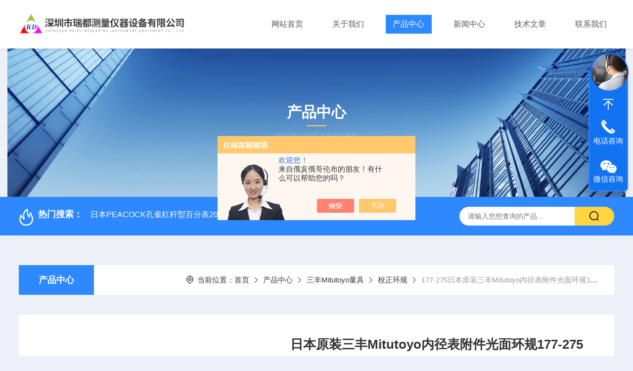

--- FILE ---
content_type: text/html; charset=utf-8
request_url: http://www.szruidu17.com/Products-24560773.html
body_size: 13311
content:
<!DOCTYPE html PUBLIC "-//W3C//DTD XHTML 1.0 Transitional//EN" "http://www.w3.org/TR/xhtml1/DTD/xhtml1-transitional.dtd">
<html xmlns="http://www.w3.org/1999/xhtml">
<head>
    <meta http-equiv="Content-Type" content="text/html; charset=utf-8" />
    <meta http-equiv="X-UA-Compatible" content="IE=edge,chrome=1" />
    <meta name="renderer" content="webkit|ie-comp|ie-stand" />
    <meta name="viewport" content="width=device-width, initial-scale=1, maximum-scale=1, user-scalable=no" />
    <TITLE>日本原装三丰Mitutoyo内径表附件光面环规177-275177-275-深圳市瑞都测量仪器设备有限公司</TITLE>
<META NAME="Keywords" CONTENT="日本原装三丰Mitutoyo内径表附件光面环规177-275">
<META NAME="Description" CONTENT="深圳市瑞都测量仪器设备有限公司所提供的177-275日本原装三丰Mitutoyo内径表附件光面环规177-275质量可靠、规格齐全,深圳市瑞都测量仪器设备有限公司不仅具有专业的技术水平,更有良好的售后服务和优质的解决方案,欢迎您来电咨询此产品具体参数及价格等详细信息！">
<script src="/ajax/common.ashx" type="text/javascript"></script>
<script src="/ajax/NewPersonalStyle.Classes.SendMSG,NewPersonalStyle.ashx" type="text/javascript"></script>
<script src="/js/videoback.js" type="text/javascript"></script>
    <link type="text/css" rel="stylesheet" href="/Skins/327675/css/style.css" />
    <link rel="stylesheet" type="text/css" href="/Skins/327675/css/swiper.min.css">
	<script src="/Skins/327675/js/jquery-3.6.0.min.js"></script>
    <script src="/Skins/327675/js/swiper.min.js"></script>
    <!--导航当前状态 JS-->
	<script language="javascript" type="text/javascript"> 
        var nav= '3';
    </script>
    <!--导航当前状态 JS END--> 
    <link rel="shortcut icon" href="/Skins/327675/favicon.ico">
<script type="application/ld+json">
{
"@context": "https://ziyuan.baidu.com/contexts/cambrian.jsonld",
"@id": "http://www.szruidu17.com/Products-24560773.html",
"title": "日本原装三丰Mitutoyo内径表附件光面环规177-275177-275",
"pubDate": "2016-05-27T14:59:04",
"upDate": "2024-01-12T15:41:53"
    }</script>
<script type="text/javascript" src="/ajax/common.ashx"></script>
<script src="/ajax/NewPersonalStyle.Classes.SendMSG,NewPersonalStyle.ashx" type="text/javascript"></script>
<script type="text/javascript">
var viewNames = "";
var cookieArr = document.cookie.match(new RegExp("ViewNames" + "=[_0-9]*", "gi"));
if (cookieArr != null && cookieArr.length > 0) {
   var cookieVal = cookieArr[0].split("=");
    if (cookieVal[0] == "ViewNames") {
        viewNames = unescape(cookieVal[1]);
    }
}
if (viewNames == "") {
    var exp = new Date();
    exp.setTime(exp.getTime() + 7 * 24 * 60 * 60 * 1000);
    viewNames = new Date().valueOf() + "_" + Math.round(Math.random() * 1000 + 1000);
    document.cookie = "ViewNames" + "=" + escape(viewNames) + "; expires" + "=" + exp.toGMTString();
}
SendMSG.ToSaveViewLog("24560773", "ProductsInfo",viewNames, function() {});
</script>
<script language="javaScript" src="/js/JSChat.js"></script><script language="javaScript">function ChatBoxClickGXH() { DoChatBoxClickGXH('https://chat.chem17.com',326713) }</script><script>!window.jQuery && document.write('<script src="https://public.mtnets.com/Plugins/jQuery/2.2.4/jquery-2.2.4.min.js">'+'</scr'+'ipt>');</script><script type="text/javascript" src="https://chat.chem17.com/chat/KFCenterBox/327675"></script><script type="text/javascript" src="https://chat.chem17.com/chat/KFLeftBox/327675"></script><script>
(function(){
var bp = document.createElement('script');
var curProtocol = window.location.protocol.split(':')[0];
if (curProtocol === 'https') {
bp.src = 'https://zz.bdstatic.com/linksubmit/push.js';
}
else {
bp.src = 'http://push.zhanzhang.baidu.com/push.js';
}
var s = document.getElementsByTagName("script")[0];
s.parentNode.insertBefore(bp, s);
})();
</script>
</head>

<body style="background-color:#edf0f7;">

<header>
  <div class="top_two">
    <div class="w1400">
      <div class="logo"><a href="/"><img src="/Skins/327675/images/logo.jpg"  alt="深圳市瑞都测量仪器设备有限公司"/></a></div>
      <nav>
        <div class="menu_open">
          <i></i>
          <i></i>
          <i></i>
        </div>
        <div class="nav">  
          <ul class="nav_ul">
            <li class="nav_item"><a href="/" id="navId1">网站首页</a></li>
            <li class="nav_item"><a href="/aboutus.html" id="navId2">关于我们</a><!--<i></i>-->
              <!--<ul class="nav_item_open">
                  <li class="subopen"><a href="javascript:;">关于我们</a></li>
                  <li class="nav_item2"><a href="/aboutus.html#ab1">企业简介</a></li>
                  <li class="nav_item2"><a href="/aboutus.html#ab2">企业文化</a></li>
                  <li class="nav_item2"><a href="/honor.html">荣誉资质</a></li>
              </ul>-->
            </li>
            <li class="nav_item"><a href="/products.html" id="navId3">产品中心</a></li>
            <li class="nav_item"><a href="/news.html" id="navId4">新闻中心</a></li>                    
            <li class="nav_item"><a href="/article.html" id="navId5">技术文章</a></li>
            <li class="nav_item"><a href="/contact.html" id="navId6">联系我们</a><i></i>
              <ul class="nav_item_open">
                  <li class="subopen"><a href="javascript:;">联系我们</a></li>
                  <li class="nav_item2"><a href="/contact.html">联系我们</a></li>
                  <li class="nav_item2"><a href="/order.html">在线留言</a></li>
              </ul>
              </li>
          </ul>
        </div>
        <div class="hcover"></div>
         <script language="javascript" type="text/javascript">
			try {
				document.getElementById("navId" + nav).className = "navon";
			}
			catch (e) {}
		</script>
      </nav>
      
      
    </div>
  </div>
</header>
<script src="http://www.chem17.com/mystat.aspx?u=ruidu17"></script>


<!--NyBanner 开始-->
<div class="NyBanner">
	<img src="/Skins/327675/images/nyBanner.jpg" class="nyBa_Img" />
    <div class="NyBa_Con"><p>产品中心</p><i></i><span>Product Center</span></div>
</div>
<!--NyBanner 结束-->
<!--热门关键词&搜索 开始-->
<div class="ly_hotkw_search">
  <div class="hotkw_search w1400">
    <div class="hotkw_left"><img src="/Skins/327675/images/hot.png" /><span>热门搜索：</span>
    
    
      <a href="/Products-25760910.html">日本PEACOCK孔雀杠杆型百分表207S-LL现货</a>
    
      <a href="/Products-25761019.html">日本指针式PEACOCK孔雀杠杆百分表207F-T</a>
    
      <a href="/Products-25761002.html">深圳代理日本PEACOCK孔雀杠杆型百分表207</a>
    
      <a href="/Products-25761027.html">供应日本指针式PEACOCK孔雀杠杆百分表207S</a>
    
    
    
      <a href="/Products-26734391.html">SJ-210深圳代理三丰粗糙度仪178-560-01DC</a>
    
      <a href="/Products-25761047.html">孔雀PEACOCK百分表207WF-T 测量范围20mm</a>
    
      <a href="/Products-26766369.html">SJ-210日本三丰粗糙度仪178-561-01</a>
    
      <a href="/Products-26766322.html">日本孔雀PEACOCK杠杆指示表</a>
    
    
    
      <a href="/Products-25700818.html">雷尼绍红宝石碳化钨直探针A-5003-0047价格</a>
    
      <a href="/Products-25700894.html">雷尼绍RENISHAW红宝石碳化钨探针A-5003-0047</a>
    
      <a href="/Products-25702979.html">英国雷尼绍RENISHAW机床测头RMP60产品介绍</a>
    
      <a href="/Products-24579319.html">178-581-01DCSJ-411三丰粗糙度仪</a>
    
    
    
      <a href="/Products-25660168.html">日本三丰数显内径千分尺345-251量程25-50mm</a>
    
      <a href="/Products-25700768.html">Renishaw红宝石碳化钨M2直测针A-5003-0047图片</a>
    
      <a href="/Products-25702973.html">现货供应雷尼绍RENISHAW机床测头RMP60</a>
    
      <a href="/Products-24579403.html">jpg塞规M12P1.25</a>
    
    </div>
    <div class="search_right">
      <form action="/products.html" method="post" onsubmit="return checkFrom(this);">
        <div class="sc_ipt">
          <input type="text" name="keyword" placeholder="请输入您想查询的产品..." maxlength="50"/>
        </div>
        <div class="sc_btn">
          <input type="submit" value="" />
        </div>
        <div class="clear"></div>
      </form>
    </div>
    <div class="clear"></div>
  </div>
</div>
<!--热门关键词&搜索 结束-->  
<!--Nycase 开始-->
<div class="Nycase">
  <div class="w1400">
    <!--NyCrumb 开始-->
      <div class="NyCrumb">
          <div class="NyCrumb_Main">            
              <ul>
                  <li class="NyActive"><a href="/products.html" class="on">产品中心</a></li><div class="clear"></div>
              </ul>        
              <p><img src="/Skins/327675/images/Crumb.png" class="Crumb" />当前位置：<a href="/">首页</a><img src="/Skins/327675/images/jt9.png" class="CrumbJt" /><a href="/products.html">产品中心</a><img src="/Skins/327675/images/jt9.png" class="CrumbJt" /><a href="/ParentList-1309626.html">三丰Mitutoyo量具</a><img src="/Skins/327675/images/jt9.png" class="CrumbJt" /><a href="/SonList-1316946.html">校正环规</a><img src="/Skins/327675/images/jt9.png" class="CrumbJt" /><span>177-275日本原装三丰Mitutoyo内径表附件光面环规177-275</span></p>    
              <div class="clear"></div>        
          </div>
      </div>
      <!--NyCrumb 结束-->
      <!--NyProDetail 开始-->
    <div class="NyProDetail">
      <div class="NyProDetail_Main">
          <div class="NyProDetail_Img prodetail_img">
              <div id="preview">                
                  <div class="jqzoom" id="spec-n1">
                    
                    <div id="ceshi" style="">
                      <img src="/images/wutu300.gif" jqimg="/images/wutu300.gif" />
                    </div>
                  </div>
                  <div id="spec-n5">
                      <div id="spec-list">
                          <ul class="list-h">                        
                              
                              <li><p><img onclick="jQuery('.videoItem').hide();mybaidu.window.SetPause();" src="/images/wutu300.gif" alt="" data-zoom-image="/images/wutu300.gif" onload="DrawImage(this,460,300)"></p></li>
                              
                          </ul>
                      </div>
                  </div>
              </div>
              <script type=text/javascript>
                  $(function(){			
                     $("#ceshi").jqueryzoom({
                          xzoom:446,
                          yzoom:446,
                          offset:10,
                          position:"right",
                          preload:1,
                          lens:1
                      });	
                      $("#spec-list li").bind("mouseover",function(){
                          var src=$(this).children().children('img').attr("src");
                          $("#ceshi").css("width", "100%");
                          $("#ceshi").css("height", "100%");
                          $("#ceshi").css("position", "");
                          $("#spec-n1 img").eq(0).attr({
                              src:src.replace("\/n5\/","\/n1\/"),
                              jqimg:src.replace("\/n5\/","\/n0\/")
                          });
                          $("#spec-list li p").each(function(){
                              $(this).css({
                                  "border":"1px solid #e5e5e5"
                              });
                              })
                          $(this).children('p').css({
                              "border":"1px solid #2e89ff"
                          });
                      });	
                  })
              </script>
              <script type="text/javascript" src="/Skins/327675/js/lib.js"></script>
              <script type="text/javascript" src="/Skins/327675/js/zzsc.js"></script>
          </div>
          <div class="NyProDetail_Text">
              <p class="NyProDetail_Name">日本原装三丰Mitutoyo内径表附件光面环规177-275</p>
              <div class="NyProDetail_Ms">
                  <span><img src="/Skins/327675/images/ico10.png" />产品简介</span>
                  <h1>日本原装三丰Mitutoyo内径表附件光面环规177-275 。用于内径千分尺、Holtest 和内径表的快速设置。材质分为钢制与陶瓷。外观上看可以分为光面环规，螺纹环规等。</h1>
              </div>
              <div class="NyProDetail_Tags">
                  <dl>
                      <dd><i></i>产品型号：177-275</dd>
                      <dd><i></i>更新时间：2024-01-12</dd>
                      <dd><i></i>厂商性质：代理商</dd>
                      <dd><i></i>访问量：1352</dd>
                      <div class="clear"></div>
                  </dl>
              </div>
              <div class="NyProDetail_Btm">
                  <a href="#cpzx" class="Btn01"><i><em></em></i><span>产品咨询</span></a>
                  <a href="tel:18565718620" class="Btn02"><i><em></em></i><span>18565718620</span></a>
                  <div class="clear"></div>
              </div>
          </div>
          <div class="clear"></div>
      </div>
    </div>
    
      <div class="nyprobox">
        <div class="nyproleft proleft">
          <div>
             <div class="cp_type">
              <div class="hd"><p>product</p><em></em><span>产品分类</span><i></i></div>
              <div class="bd">
                  <ul>  
                       
                    <li>
                        <p><a href="/ParentList-1309626.html" >三丰Mitutoyo量具</a><span></span></p>
                        <div>
                           
                            <a href="/SonList-1383143.html">光栅尺</a>
                           
                            <a href="/SonList-1372570.html">角度尺</a>
                           
                            <a href="/SonList-1371397.html">台架</a>
                           
                            <a href="/SonList-1370710.html">高度尺</a>
                           
                            <a href="/SonList-1369389.html">半径规</a>
                           
                            <a href="/SonList-1369239.html">内径表</a>
                           
                            <a href="/SonList-1365632.html">高度仪</a>
                           
                            <a href="/SonList-1365579.html">计数器</a>
                           
                            <a href="/SonList-1362543.html">测微计</a>
                           
                            <a href="/SonList-1362462.html">指示表</a>
                           
                            <a href="/SonList-1349576.html">转接盒</a>
                           
                            <a href="/SonList-1349044.html">基座</a>
                           
                            <a href="/SonList-1348914.html">深度尺</a>
                           
                            <a href="/SonList-1348659.html">厚度表</a>
                           
                            <a href="/SonList-1344900.html">打印机</a>
                           
                            <a href="/SonList-1344778.html">测针</a>
                           
                            <a href="/SonList-1344334.html">轮廓仪测针</a>
                           
                            <a href="/SonList-1331939.html">日本三丰粗糙度仪</a>
                           
                            <a href="/SonList-1309646.html">三丰便携式粗糙度仪</a>
                           
                            <a href="/SonList-1331941.html">SJ-210三丰粗糙度仪</a>
                           
                            <a href="/SonList-1331940.html">SJ-411三丰粗糙度仪</a>
                           
                            <a href="/SonList-1331934.html">三丰数显深度千分尺</a>
                           
                            <a href="/SonList-1331933.html">刻度三点式孔径千分尺</a>
                           
                            <a href="/SonList-1331932.html">三丰数显内径千分尺</a>
                           
                            <a href="/SonList-1331930.html">日本三丰附表卡尺</a>
                           
                            <a href="/SonList-1331929.html">三丰数显电子卡尺</a>
                           
                            <a href="/SonList-1319754.html">数据线</a>
                           
                            <a href="/SonList-1317854.html">游标卡尺</a>
                           
                            <a href="/SonList-1316946.html">校正环规</a>
                           
                            <a href="/SonList-1313790.html">磁性台架</a>
                           
                            <a href="/SonList-1313072.html">杠杆指示表</a>
                           
                            <a href="/SonList-1309645.html">卡尺</a>
                           
                            <a href="/SonList-1309641.html">千分表</a>
                           
                            <a href="/SonList-1309629.html">千分尺</a>
                           
                        </div>
                    </li>
                  
                  </ul>
                  <div class="mlphone">
                    <span>tel-phone</span>
                    <p>0755-81711158</p>
                    <a href="/products.html" class="allpro">查看全部</a>
                  </div>
              </div>
            </div>
          </div>
          <div class="cp_type xxwz">
            <div class="hd"><p>article</p><em></em><span>相关文章</span><i></i></div>
            <div class="bd">
                <ul>  
                   
                  <li>
                      <p><a href="/Article-2342925.html" >三丰数显电子卡尺的维修小技巧科普</a></p>
                  </li>
                   
                  <li>
                      <p><a href="/Article-2725703.html" >三丰便携式粗糙度仪广泛的统计功能</a></p>
                  </li>
                   
                  <li>
                      <p><a href="/Article-4055341.html" >如何通过RENISHAW三坐标测针实现高精度测量？</a></p>
                  </li>
                   
                  <li>
                      <p><a href="/Article-4086468.html" >三丰公制型游标卡尺的功能与应用分析</a></p>
                  </li>
                   
                  <li>
                      <p><a href="/Article-1720868.html" >对于三丰数显内径千分尺误差分析</a></p>
                  </li>
                   
                  <li>
                      <p><a href="/Article-3831873.html" >三丰数显内径千分尺的常见问题与解决方案</a></p>
                  </li>
                
                </ul>
            </div>
          </div>
        </div>
        <div class="nyright nyproxxcont">
          <div class="NyProDetail_Con">
            	<div class="NyProDetail_Tit"><span>详细介绍</span><a href="#cpzx">在线留言</a><div class="clear"></div></div>
                <div><link type="text/css" rel="stylesheet" href="/css/property.css">
<script>
	window.onload=function(){  
		changeTableHeight();  
	}  
	window.onresize=function(){ 
		changeTableHeight();  
	}  
	function changeTableHeight(){ 
		$(".proshowParameter table th").each(function (i,o){
	    var $this=$(o), 
	    height=$this.next().height();
	    $(this).css("height",height);
			var obj = $(o);
			var val = obj.text();
			if(val == '' || val == null || val == undefined){
				$(this).addClass('none');
			}else{
				$(this).removeClass('none');
			}
		});
		$(".proshowParameter table td").each(function (i,o){
			var obj = $(o);
			var val = obj.text();
			if(val == '' || val == null || val == undefined){
				$(this).addClass('none');
			}else{
				$(this).removeClass('none');
			}
		});
	}
</script>
                <section class="proshowParameter">
                	
                    <table style=" margin-bottom:20px;">
                        <tbody>
                            
                                <tr><th>品牌</th><td>MITUTOYO/日本三丰</td> <th></th><td></td></tr>
                            
                        </tbody>
                    </table>
                </section></div>
                <div class="ProDetailText">
                    <p style="margin-left:0cm; margin-right:0cm"><strong><span style="color:black"><span style="font-size:15pt">日本原装三丰Mitutoyo内径表附件光面环规177-275&nbsp;</span></span></strong></p><p style="margin-left:0cm; margin-right:0cm"><strong><span style="color:rgb(34, 34, 34)"><span style="font-size:10.5pt">校正环规</span></span></strong></p><p style="margin-left:0cm; margin-right:0cm"><span style="color:rgb(34, 34, 34)"><span style="font-size:10.5pt">177&nbsp;</span></span><span style="color:rgb(34, 34, 34)"><span style="font-size:10.5pt">系列 &mdash; 内径千分尺、Holtest、内径表附件</span></span></p><p style="margin-left:0cm; margin-right:0cm"><strong><span style="color:rgb(34, 34, 34)"><span style="font-family:宋体"><span style="font-size:10.5pt">特点</span></span></span></strong></p><p style="margin-left:0cm; margin-right:0cm"><span style="color:rgb(34, 34, 34)"><span style="font-size:10.5pt">1.&nbsp;</span></span><span style="color:rgb(34, 34, 34)"><span style="font-size:10.5pt">用于内径千分尺、Holtest 和内径表的快速调零。</span></span></p><p style="margin-left:0cm; margin-right:0cm"><span style="color:rgb(34, 34, 34)"><span style="font-size:10.5pt">2.&nbsp;</span></span><span style="color:rgb(34, 34, 34)"><span style="font-size:10.5pt">每个校正环规上都标有实际内径。</span></span></p><p style="margin-left:0cm; margin-right:0cm"><strong><span style="color:rgb(34, 34, 34)"><span style="font-family:宋体"><span style="font-size:10.5pt">技术参数：</span></span></span></strong></p><p style="margin-left:0cm; margin-right:0cm"><span style="color:rgb(34, 34, 34)"><span style="font-size:10.5pt">实际尺寸与公称值之间的公差：</span></span></p><p style="margin-left:0cm; margin-right:0cm"><span style="color:rgb(34, 34, 34)"><span style="font-size:10.5pt">直径&Phi;1-45mm的校正环规、公差为&plusmn;10&mu;m</span></span></p><p style="margin-left:0cm; margin-right:0cm"><span style="color:rgb(34, 34, 34)"><span style="font-size:10.5pt">直径&Phi;50-300mm的校正环规、公差为&plusmn;20&mu;m</span></span></p><p style="margin-left:0cm; margin-right:0cm"><span style="color:rgb(34, 34, 34)"><span style="font-size:10.5pt">直径.1〞-1.8〞DIA的校正环规、公差为&plusmn;.0004〞</span></span></p><p style="margin-left:0cm; margin-right:0cm"><span style="color:rgb(34, 34, 34)"><span style="font-size:10.5pt">直径2〞-12〞DIA的校正环规、公差为&plusmn;.0008〞</span></span></p><p style="margin-left:0cm; margin-right:0cm"><span style="color:rgb(34, 34, 34)"><span style="font-size:10.5pt">内径刻度的误差：</span></span></p><p style="margin-left:0cm; margin-right:0cm"><span style="color:rgb(34, 34, 34)"><span style="font-size:10.5pt">直径&Phi;1-100mm误差为&plusmn;1.5&mu;m</span></span></p><p style="margin-left:0cm; margin-right:0cm"><span style="color:rgb(34, 34, 34)"><span style="font-size:10.5pt">直径&Phi;125-300mm误差为&plusmn;2.5&mu;m</span></span></p><p style="margin-left:0cm; margin-right:0cm"><span style="color:rgb(34, 34, 34)"><span style="font-size:10.5pt">直径.1〞-4〞DIA.误差为&plusmn;.00006〞</span></span></p><p style="margin-left:0cm; margin-right:0cm"><span style="color:rgb(34, 34, 34)"><span style="font-size:10.5pt">直径5〞-12〞DIA.误差为&plusmn;.00010〞</span></span></p><p style="margin-left:0cm; margin-right:0cm"><span style="color:rgb(34, 34, 34)"><span style="font-size:10.5pt">圆柱度：</span></span></p><p style="margin-left:0cm; margin-right:0cm"><span style="color:rgb(34, 34, 34)"><span style="font-size:10.5pt">直径&Phi;1-60mm的校正环规、公差为1.0&mu;m</span></span></p><p style="margin-left:0cm; margin-right:0cm"><span style="color:rgb(34, 34, 34)"><span style="font-size:10.5pt">直径&Phi;62-90mm的校正环规、公差为1.5&mu;m</span></span></p><p style="margin-left:0cm; margin-right:0cm"><span style="color:rgb(34, 34, 34)"><span style="font-size:10.5pt">直径&Phi;100-150mm的校正环规、公差为2.0&mu;m</span></span></p><p style="margin-left:0cm; margin-right:0cm"><span style="color:rgb(34, 34, 34)"><span style="font-size:10.5pt">直径&Phi;175-225mm的校正环规、公差为2.5&mu;m</span></span></p><p style="margin-left:0cm; margin-right:0cm"><span style="color:rgb(34, 34, 34)"><span style="font-size:10.5pt">直径&Phi;250-300mm的校正环规、公差为3.0&mu;m</span></span></p><p style="margin-left:0cm; margin-right:0cm"><span style="color:rgb(34, 34, 34)"><span style="font-size:10.5pt">直径.1〞-2.4〞的校正环规、公差为.00004〞</span></span></p><p style="margin-left:0cm; margin-right:0cm"><span style="color:rgb(34, 34, 34)"><span style="font-size:10.5pt">直径2.5〞-3.6〞的校正环规、公差为.00006〞</span></span></p><p style="margin-left:0cm; margin-right:0cm"><span style="color:rgb(34, 34, 34)"><span style="font-size:10.5pt">直径4〞-6〞的校正环规、公差为.00008〞</span></span></p><p style="margin-left:0cm; margin-right:0cm"><span style="color:rgb(34, 34, 34)"><span style="font-size:10.5pt">直径7〞-9〞的校正环规、公差为.00010〞</span></span></p><p style="margin-left:0cm; margin-right:0cm"><span style="color:rgb(34, 34, 34)"><span style="font-size:10.5pt">直径10〞-12〞的校正环规、公差为.00012〞</span></span></p><p style="margin-left:0cm; margin-right:0cm"><img src="http://up1.goepe.com/product/201605/1464332080_2651.jpg" /></p><p style="margin-left:0cm; margin-right:0cm"><strong><span style="color:rgb(34, 34, 34)"><span style="font-size:14pt">规格</span></span></strong><span style="color:rgb(34, 34, 34)"><span style="font-size:10.5pt">（钢制校正环规）</span></span></p><p style="margin-left:0cm; margin-right:0cm"><strong><span style="color:rgb(34, 34, 34)"><span style="font-size:14pt">公制型</span></span></strong></p><table align="center" border="1" cellpadding="0" cellspacing="0" style="border-collapse:collapse; border:none; width:679px"><tbody><tr><td rowspan="2" style="height:26px; vertical-align:top; width:66px"><p style="margin-left:0cm; margin-right:0cm">&nbsp;</p><p style="margin-left:0cm; margin-right:0cm; text-align:center"><span style="color:black"><span style="font-size:10.5pt">货号</span></span></p></td><td rowspan="2" style="height:26px; vertical-align:top; width:66px"><p style="margin-left:0cm; margin-right:0cm">&nbsp;</p><p style="margin-left:0cm; margin-right:0cm"><span style="color:black"><span style="font-size:10.5pt">标称直径&oslash;d</span></span></p></td><td colspan="3" style="height:26px; vertical-align:top; width:123px"><p style="margin-left:0cm; margin-right:0cm; text-align:center"><span style="color:black"><span style="font-size:10.5pt">尺寸（mm）</span></span></p></td><td rowspan="2" style="height:26px; vertical-align:top; width:38px"><p style="margin-left:0cm; margin-right:0cm">&nbsp;</p><p style="margin-left:0cm; margin-right:0cm"><span style="color:black"><span style="font-size:10.5pt">型号</span></span></p></td><td colspan="5" style="height:26px; vertical-align:top; width:386px"><p style="margin-left:0cm; margin-right:0cm; text-align:center"><span style="color:black"><span style="font-size:10.5pt">精度</span></span></p></td></tr><tr><td style="height:5px; vertical-align:top; width:38px"><p style="margin-left:0cm; margin-right:0cm; text-align:center">&nbsp;</p><p style="margin-left:0cm; margin-right:0cm; text-align:center"><span style="color:black"><span style="font-size:10.5pt">&oslash;D</span></span></p></td><td style="height:5px; vertical-align:top; width:47px"><p style="margin-left:0cm; margin-right:0cm; text-align:center">&nbsp;</p><p style="margin-left:0cm; margin-right:0cm; text-align:center"><span style="color:black"><span style="font-size:10.5pt">&oslash;E</span></span></p></td><td style="height:5px; vertical-align:top; width:38px"><p style="margin-left:0cm; margin-right:0cm; text-align:center">&nbsp;</p><p style="margin-left:0cm; margin-right:0cm; text-align:center"><span style="color:black"><span style="font-size:10.5pt">T</span></span></p></td><td style="height:5px; vertical-align:top; width:86px"><p style="margin-left:0cm; margin-right:0cm"><span style="color:black"><span style="font-size:10.5pt">实际尺寸与标称直径公差（</span></span><span style="color:rgb(34, 34, 34)"><span style="font-size:10.5pt">&mu;m</span></span><span style="color:black"><span style="font-size:10.5pt">）</span></span></p></td><td style="height:5px; vertical-align:top; width:86px"><p style="margin-left:0cm; margin-right:0cm"><span style="color:black"><span style="font-size:10.5pt">标定直径值的不确定性（</span></span><span style="color:rgb(34, 34, 34)"><span style="font-size:10.5pt">&mu;m</span></span><span style="color:black"><span style="font-size:10.5pt">）*1</span></span></p></td><td style="height:5px; vertical-align:top; width:86px"><p style="margin-left:0cm; margin-right:0cm"><span style="color:black"><span style="font-size:10.5pt">圆度/圆柱度（</span></span><span style="color:rgb(34, 34, 34)"><span style="font-size:10.5pt">&mu;m</span></span></p><p style="margin-left:0cm; margin-right:0cm"><span style="color:black"><span style="font-size:10.5pt">）*2</span></span></p></td><td style="height:5px; vertical-align:top; width:72px"><p style="margin-left:0cm; margin-right:0cm"><span style="color:black"><span style="font-size:10.5pt">到侧面距离（mm）</span></span></p></td><td style="height:5px; vertical-align:top; width:58px"><p style="margin-left:0cm; margin-right:0cm"><span style="color:black"><span style="font-size:10.5pt">校准保证面尺寸（mm）</span></span></p></td></tr><tr><td style="height:4px; vertical-align:top; width:66px"><p style="margin-left:0cm; margin-right:0cm"><span style="color:rgb(34, 34, 34)"><span style="font-size:10.5pt">177-220</span></span></p></td><td style="height:4px; vertical-align:top; width:66px"><p style="margin-left:0cm; margin-right:0cm"><span style="color:black"><span style="font-size:10.5pt">1mm</span></span></p></td><td style="height:4px; vertical-align:top; width:38px"><p style="margin-left:0cm; margin-right:0cm"><span style="color:black"><span style="font-size:10.5pt">20</span></span></p></td><td style="height:4px; vertical-align:top; width:47px"><p style="margin-left:0cm; margin-right:0cm; text-align:center"><span style="color:black"><span style="font-size:10.5pt">_</span></span></p></td><td style="height:4px; vertical-align:top; width:38px"><p style="margin-left:0cm; margin-right:0cm; text-align:center"><span style="color:black"><span style="font-size:10.5pt">4</span></span></p></td><td style="height:4px; vertical-align:top; width:38px"><p style="margin-left:0cm; margin-right:0cm; text-align:center"><span style="color:black"><span style="font-size:10.5pt">A</span></span></p></td><td style="height:4px; vertical-align:top; width:86px"><p style="margin-left:0cm; margin-right:0cm; text-align:center"><span style="color:rgb(34, 34, 34)"><span style="font-size:10.5pt">&plusmn;10</span></span></p></td><td style="height:4px; vertical-align:top; width:86px"><p style="margin-left:0cm; margin-right:0cm; text-align:center"><span style="color:rgb(34, 34, 34)"><span style="font-size:10.5pt">&plusmn;1.5</span></span></p></td><td style="height:4px; vertical-align:top; width:86px"><p style="margin-left:0cm; margin-right:0cm; text-align:center"><span style="color:black"><span style="font-size:10.5pt">1</span></span></p></td><td style="height:4px; vertical-align:top; width:72px"><p style="margin-left:0cm; margin-right:0cm; text-align:center"><span style="color:black"><span style="font-size:10.5pt">1.6</span></span></p></td><td style="height:4px; vertical-align:top; width:58px"><p style="margin-left:0cm; margin-right:0cm; text-align:center"><span style="color:black"><span style="font-size:10.5pt">0.8</span></span></p></td></tr><tr><td style="height:24px; vertical-align:top; width:66px"><p style="margin-left:0cm; margin-right:0cm"><span style="color:rgb(34, 34, 34)"><span style="font-size:10.5pt">177-222</span></span></p></td><td style="height:24px; vertical-align:top; width:66px"><p style="margin-left:0cm; margin-right:0cm"><span style="color:black"><span style="font-size:10.5pt">1.1mm</span></span></p></td><td style="height:24px; vertical-align:top; width:38px"><p style="margin-left:0cm; margin-right:0cm"><span style="color:black"><span style="font-size:10.5pt">20</span></span></p></td><td style="height:24px; vertical-align:top; width:47px"><p style="margin-left:0cm; margin-right:0cm; text-align:center"><span style="color:black"><span style="font-size:10.5pt">_</span></span></p></td><td style="height:24px; vertical-align:top; width:38px"><p style="margin-left:0cm; margin-right:0cm; text-align:center"><span style="color:black"><span style="font-size:10.5pt">4</span></span></p></td><td style="height:24px; vertical-align:top; width:38px"><p style="margin-left:0cm; margin-right:0cm; text-align:center"><span style="color:black"><span style="font-size:10.5pt">A</span></span></p></td><td style="height:24px; vertical-align:top; width:86px"><p style="margin-left:0cm; margin-right:0cm; text-align:center"><span style="color:rgb(34, 34, 34)"><span style="font-size:10.5pt">&plusmn;10</span></span></p></td><td style="height:24px; vertical-align:top; width:86px"><p style="margin-left:0cm; margin-right:0cm; text-align:center"><span style="color:rgb(34, 34, 34)"><span style="font-size:10.5pt">&plusmn;1.5</span></span></p></td><td style="height:24px; vertical-align:top; width:86px"><p style="margin-left:0cm; margin-right:0cm; text-align:center"><span style="color:black"><span style="font-size:10.5pt">1</span></span></p></td><td style="height:24px; vertical-align:top; width:72px"><p style="margin-left:0cm; margin-right:0cm; text-align:center"><span style="color:black"><span style="font-size:10.5pt">1.6</span></span></p></td><td style="height:24px; vertical-align:top; width:58px"><p style="margin-left:0cm; margin-right:0cm; text-align:center"><span style="color:black"><span style="font-size:10.5pt">0.8</span></span></p></td></tr><tr><td style="height:24px; vertical-align:top; width:66px"><p style="margin-left:0cm; margin-right:0cm"><span style="color:rgb(34, 34, 34)"><span style="font-size:10.5pt">177-225</span></span></p></td><td style="height:24px; vertical-align:top; width:66px"><p style="margin-left:0cm; margin-right:0cm"><span style="color:black"><span style="font-size:10.5pt">1.2 mm</span></span></p></td><td style="height:24px; vertical-align:top; width:38px"><p style="margin-left:0cm; margin-right:0cm"><span style="color:black"><span style="font-size:10.5pt">20</span></span></p></td><td style="height:24px; vertical-align:top; width:47px"><p style="margin-left:0cm; margin-right:0cm; text-align:center"><span style="color:black"><span style="font-size:10.5pt">_</span></span></p></td><td style="height:24px; vertical-align:top; width:38px"><p style="margin-left:0cm; margin-right:0cm; text-align:center"><span style="color:black"><span style="font-size:10.5pt">4</span></span></p></td><td style="height:24px; vertical-align:top; width:38px"><p style="margin-left:0cm; margin-right:0cm; text-align:center"><span style="color:black"><span style="font-size:10.5pt">A</span></span></p></td><td style="height:24px; vertical-align:top; width:86px"><p style="margin-left:0cm; margin-right:0cm; text-align:center"><span style="color:rgb(34, 34, 34)"><span style="font-size:10.5pt">&plusmn;10</span></span></p></td><td style="height:24px; vertical-align:top; width:86px"><p style="margin-left:0cm; margin-right:0cm; text-align:center"><span style="color:rgb(34, 34, 34)"><span style="font-size:10.5pt">&plusmn;1.5</span></span></p></td><td style="height:24px; vertical-align:top; width:86px"><p style="margin-left:0cm; margin-right:0cm; text-align:center"><span style="color:black"><span style="font-size:10.5pt">1</span></span></p></td><td style="height:24px; vertical-align:top; width:72px"><p style="margin-left:0cm; margin-right:0cm; text-align:center"><span style="color:black"><span style="font-size:10.5pt">1.6</span></span></p></td><td style="height:24px; vertical-align:top; width:58px"><p style="margin-left:0cm; margin-right:0cm; text-align:center"><span style="color:black"><span style="font-size:10.5pt">0.8</span></span></p></td></tr><tr><td style="height:24px; vertical-align:top; width:66px"><p style="margin-left:0cm; margin-right:0cm"><span style="color:rgb(34, 34, 34)"><span style="font-size:10.5pt">177-227</span></span></p></td><td style="height:24px; vertical-align:top; width:66px"><p style="margin-left:0cm; margin-right:0cm"><span style="color:black"><span style="font-size:10.5pt">13. mm</span></span></p></td><td style="height:24px; vertical-align:top; width:38px"><p style="margin-left:0cm; margin-right:0cm"><span style="color:black"><span style="font-size:10.5pt">20</span></span></p></td><td style="height:24px; vertical-align:top; width:47px"><p style="margin-left:0cm; margin-right:0cm; text-align:center"><span style="color:black"><span style="font-size:10.5pt">_</span></span></p></td><td style="height:24px; vertical-align:top; width:38px"><p style="margin-left:0cm; margin-right:0cm; text-align:center"><span style="color:black"><span style="font-size:10.5pt">4</span></span></p></td><td style="height:24px; vertical-align:top; width:38px"><p style="margin-left:0cm; margin-right:0cm; text-align:center"><span style="color:black"><span style="font-size:10.5pt">A</span></span></p></td><td style="height:24px; vertical-align:top; width:86px"><p style="margin-left:0cm; margin-right:0cm; text-align:center"><span style="color:rgb(34, 34, 34)"><span style="font-size:10.5pt">&plusmn;10</span></span></p></td><td style="height:24px; vertical-align:top; width:86px"><p style="margin-left:0cm; margin-right:0cm; text-align:center"><span style="color:rgb(34, 34, 34)"><span style="font-size:10.5pt">&plusmn;1.5</span></span></p></td><td style="height:24px; vertical-align:top; width:86px"><p style="margin-left:0cm; margin-right:0cm; text-align:center"><span style="color:black"><span style="font-size:10.5pt">1</span></span></p></td><td style="height:24px; vertical-align:top; width:72px"><p style="margin-left:0cm; margin-right:0cm; text-align:center"><span style="color:black"><span style="font-size:10.5pt">1.6</span></span></p></td><td style="height:24px; vertical-align:top; width:58px"><p style="margin-left:0cm; margin-right:0cm; text-align:center"><span style="color:black"><span style="font-size:10.5pt">0.8</span></span></p></td></tr><tr><td style="height:24px; vertical-align:top; width:66px"><p style="margin-left:0cm; margin-right:0cm"><span style="color:rgb(34, 34, 34)"><span style="font-size:10.5pt">177-230</span></span></p></td><td style="height:24px; vertical-align:top; width:66px"><p style="margin-left:0cm; margin-right:0cm"><span style="color:black"><span style="font-size:10.5pt">1.4 mm</span></span></p></td><td style="height:24px; vertical-align:top; width:38px"><p style="margin-left:0cm; margin-right:0cm"><span style="color:black"><span style="font-size:10.5pt">20</span></span></p></td><td style="height:24px; vertical-align:top; width:47px"><p style="margin-left:0cm; margin-right:0cm; text-align:center"><span style="color:black"><span style="font-size:10.5pt">_</span></span></p></td><td style="height:24px; vertical-align:top; width:38px"><p style="margin-left:0cm; margin-right:0cm; text-align:center"><span style="color:black"><span style="font-size:10.5pt">4</span></span></p></td><td style="height:24px; vertical-align:top; width:38px"><p style="margin-left:0cm; margin-right:0cm; text-align:center"><span style="color:black"><span style="font-size:10.5pt">A</span></span></p></td><td style="height:24px; vertical-align:top; width:86px"><p style="margin-left:0cm; margin-right:0cm; text-align:center"><span style="color:rgb(34, 34, 34)"><span style="font-size:10.5pt">&plusmn;10</span></span></p></td><td style="height:24px; vertical-align:top; width:86px"><p style="margin-left:0cm; margin-right:0cm; text-align:center"><span style="color:rgb(34, 34, 34)"><span style="font-size:10.5pt">&plusmn;1.5</span></span></p></td><td style="height:24px; vertical-align:top; width:86px"><p style="margin-left:0cm; margin-right:0cm; text-align:center"><span style="color:black"><span style="font-size:10.5pt">1</span></span></p></td><td style="height:24px; vertical-align:top; width:72px"><p style="margin-left:0cm; margin-right:0cm; text-align:center"><span style="color:black"><span style="font-size:10.5pt">1.6</span></span></p></td><td style="height:24px; vertical-align:top; width:58px"><p style="margin-left:0cm; margin-right:0cm; text-align:center"><span style="color:black"><span style="font-size:10.5pt">0.8</span></span></p></td></tr><tr><td style="height:24px; vertical-align:top; width:66px"><p style="margin-left:0cm; margin-right:0cm"><span style="color:rgb(34, 34, 34)"><span style="font-size:10.5pt">177-236</span></span></p></td><td style="height:24px; vertical-align:top; width:66px"><p style="margin-left:0cm; margin-right:0cm"><span style="color:black"><span style="font-size:10.5pt">1.75mm</span></span></p></td><td style="height:24px; vertical-align:top; width:38px"><p style="margin-left:0cm; margin-right:0cm"><span style="color:black"><span style="font-size:10.5pt">25</span></span></p></td><td style="height:24px; vertical-align:top; width:47px"><p style="margin-left:0cm; margin-right:0cm; text-align:center"><span style="color:black"><span style="font-size:10.5pt">_</span></span></p></td><td style="height:24px; vertical-align:top; width:38px"><p style="margin-left:0cm; margin-right:0cm; text-align:center"><span style="color:black"><span style="font-size:10.5pt">5</span></span></p></td><td style="height:24px; vertical-align:top; width:38px"><p style="margin-left:0cm; margin-right:0cm; text-align:center"><span style="color:black"><span style="font-size:10.5pt">A</span></span></p></td><td style="height:24px; vertical-align:top; width:86px"><p style="margin-left:0cm; margin-right:0cm; text-align:center"><span style="color:rgb(34, 34, 34)"><span style="font-size:10.5pt">&plusmn;10</span></span></p></td><td style="height:24px; vertical-align:top; width:86px"><p style="margin-left:0cm; margin-right:0cm; text-align:center"><span style="color:rgb(34, 34, 34)"><span style="font-size:10.5pt">&plusmn;1.5</span></span></p></td><td style="height:24px; vertical-align:top; width:86px"><p style="margin-left:0cm; margin-right:0cm; text-align:center"><span style="color:black"><span style="font-size:10.5pt">1</span></span></p></td><td style="height:24px; vertical-align:top; width:72px"><p style="margin-left:0cm; margin-right:0cm; text-align:center"><span style="color:black"><span style="font-size:10.5pt">1.6</span></span></p></td><td style="height:24px; vertical-align:top; width:58px"><p style="margin-left:0cm; margin-right:0cm; text-align:center"><span style="color:black"><span style="font-size:10.5pt">1.8</span></span></p></td></tr><tr><td style="height:24px; vertical-align:top; width:66px"><p style="margin-left:0cm; margin-right:0cm"><span style="color:rgb(34, 34, 34)"><span style="font-size:10.5pt">177-239</span></span></p></td><td style="height:24px; vertical-align:top; width:66px"><p style="margin-left:0cm; margin-right:0cm"><span style="color:black"><span style="font-size:10.5pt">2 mm</span></span></p></td><td style="height:24px; vertical-align:top; width:38px"><p style="margin-left:0cm; margin-right:0cm"><span style="color:black"><span style="font-size:10.5pt">25</span></span></p></td><td style="height:24px; vertical-align:top; width:47px"><p style="margin-left:0cm; margin-right:0cm; text-align:center"><span style="color:black"><span style="font-size:10.5pt">_</span></span></p></td><td style="height:24px; vertical-align:top; width:38px"><p style="margin-left:0cm; margin-right:0cm; text-align:center"><span style="color:black"><span style="font-size:10.5pt">5</span></span></p></td><td style="height:24px; vertical-align:top; width:38px"><p style="margin-left:0cm; margin-right:0cm; text-align:center"><span style="color:black"><span style="font-size:10.5pt">A</span></span></p></td><td style="height:24px; vertical-align:top; width:86px"><p style="margin-left:0cm; margin-right:0cm; text-align:center"><span style="color:rgb(34, 34, 34)"><span style="font-size:10.5pt">&plusmn;10</span></span></p></td><td style="height:24px; vertical-align:top; width:86px"><p style="margin-left:0cm; margin-right:0cm; text-align:center"><span style="color:rgb(34, 34, 34)"><span style="font-size:10.5pt">&plusmn;1.5</span></span></p></td><td style="height:24px; vertical-align:top; width:86px"><p style="margin-left:0cm; margin-right:0cm; text-align:center"><span style="color:black"><span style="font-size:10.5pt">1</span></span></p></td><td style="height:24px; vertical-align:top; width:72px"><p style="margin-left:0cm; margin-right:0cm; text-align:center"><span style="color:black"><span style="font-size:10.5pt">1.6</span></span></p></td><td style="height:24px; vertical-align:top; width:58px"><p style="margin-left:0cm; margin-right:0cm; text-align:center"><span style="color:black"><span style="font-size:10.5pt">1.8</span></span></p></td></tr><tr><td style="height:24px; vertical-align:top; width:66px"><p style="margin-left:0cm; margin-right:0cm"><span style="color:rgb(34, 34, 34)"><span style="font-size:10.5pt">177-242</span></span></p></td><td style="height:24px; vertical-align:top; width:66px"><p style="margin-left:0cm; margin-right:0cm"><span style="color:black"><span style="font-size:10.5pt">2.25 mm</span></span></p></td><td style="height:24px; vertical-align:top; width:38px"><p style="margin-left:0cm; margin-right:0cm"><span style="color:black"><span style="font-size:10.5pt">25</span></span></p></td><td style="height:24px; vertical-align:top; width:47px"><p style="margin-left:0cm; margin-right:0cm; text-align:center"><span style="color:black"><span style="font-size:10.5pt">_</span></span></p></td><td style="height:24px; vertical-align:top; width:38px"><p style="margin-left:0cm; margin-right:0cm; text-align:center"><span style="color:black"><span style="font-size:10.5pt">5</span></span></p></td><td style="height:24px; vertical-align:top; width:38px"><p style="margin-left:0cm; margin-right:0cm; text-align:center"><span style="color:black"><span style="font-size:10.5pt">A</span></span></p></td><td style="height:24px; vertical-align:top; width:86px"><p style="margin-left:0cm; margin-right:0cm; text-align:center"><span style="color:rgb(34, 34, 34)"><span style="font-size:10.5pt">&plusmn;10</span></span></p></td><td style="height:24px; vertical-align:top; width:86px"><p style="margin-left:0cm; margin-right:0cm; text-align:center"><span style="color:rgb(34, 34, 34)"><span style="font-size:10.5pt">&plusmn;1.5</span></span></p></td><td style="height:24px; vertical-align:top; width:86px"><p style="margin-left:0cm; margin-right:0cm; text-align:center"><span style="color:black"><span style="font-size:10.5pt">1</span></span></p></td><td style="height:24px; vertical-align:top; width:72px"><p style="margin-left:0cm; margin-right:0cm; text-align:center"><span style="color:black"><span style="font-size:10.5pt">1.6</span></span></p></td><td style="height:24px; vertical-align:top; width:58px"><p style="margin-left:0cm; margin-right:0cm; text-align:center"><span style="color:black"><span style="font-size:10.5pt">1.8</span></span></p></td></tr><tr><td style="height:24px; vertical-align:top; width:66px"><p style="margin-left:0cm; margin-right:0cm"><span style="color:rgb(34, 34, 34)"><span style="font-size:10.5pt">177-208</span></span></p></td><td style="height:24px; vertical-align:top; width:66px"><p style="margin-left:0cm; margin-right:0cm"><span style="color:black"><span style="font-size:10.5pt">2.5 mm</span></span></p></td><td style="height:24px; vertical-align:top; width:38px"><p style="margin-left:0cm; margin-right:0cm"><span style="color:black"><span style="font-size:10.5pt">25</span></span></p></td><td style="height:24px; vertical-align:top; width:47px"><p style="margin-left:0cm; margin-right:0cm; text-align:center"><span style="color:black"><span style="font-size:10.5pt">_</span></span></p></td><td style="height:24px; vertical-align:top; width:38px"><p style="margin-left:0cm; margin-right:0cm; text-align:center"><span style="color:black"><span style="font-size:10.5pt">7</span></span></p></td><td style="height:24px; vertical-align:top; width:38px"><p style="margin-left:0cm; margin-right:0cm; text-align:center"><span style="color:black"><span style="font-size:10.5pt">A</span></span></p></td><td style="height:24px; vertical-align:top; width:86px"><p style="margin-left:0cm; margin-right:0cm; text-align:center"><span style="color:rgb(34, 34, 34)"><span style="font-size:10.5pt">&plusmn;10</span></span></p></td><td style="height:24px; vertical-align:top; width:86px"><p style="margin-left:0cm; margin-right:0cm; text-align:center"><span style="color:rgb(34, 34, 34)"><span style="font-size:10.5pt">&plusmn;1.5</span></span></p></td><td style="height:24px; vertical-align:top; width:86px"><p style="margin-left:0cm; margin-right:0cm; text-align:center"><span style="color:black"><span style="font-size:10.5pt">1</span></span></p></td><td style="height:24px; vertical-align:top; width:72px"><p style="margin-left:0cm; margin-right:0cm; text-align:center"><span style="color:black"><span style="font-size:10.5pt">1.7</span></span></p></td><td style="height:24px; vertical-align:top; width:58px"><p style="margin-left:0cm; margin-right:0cm; text-align:center"><span style="color:black"><span style="font-size:10.5pt">3.6</span></span></p></td></tr><tr><td style="height:24px; vertical-align:top; width:66px"><p style="margin-left:0cm; margin-right:0cm"><span style="color:rgb(34, 34, 34)"><span style="font-size:10.5pt">177-246</span></span></p></td><td style="height:24px; vertical-align:top; width:66px"><p style="margin-left:0cm; margin-right:0cm"><span style="color:black"><span style="font-size:10.5pt">2.75 mm</span></span></p></td><td style="height:24px; vertical-align:top; width:38px"><p style="margin-left:0cm; margin-right:0cm"><span style="color:black"><span style="font-size:10.5pt">25</span></span></p></td><td style="height:24px; vertical-align:top; width:47px"><p style="margin-left:0cm; margin-right:0cm; text-align:center"><span style="color:black"><span style="font-size:10.5pt">_</span></span></p></td><td style="height:24px; vertical-align:top; width:38px"><p style="margin-left:0cm; margin-right:0cm; text-align:center"><span style="color:black"><span style="font-size:10.5pt">7</span></span></p></td><td style="height:24px; vertical-align:top; width:38px"><p style="margin-left:0cm; margin-right:0cm; text-align:center"><span style="color:black"><span style="font-size:10.5pt">A</span></span></p></td><td style="height:24px; vertical-align:top; width:86px"><p style="margin-left:0cm; margin-right:0cm; text-align:center"><span style="color:rgb(34, 34, 34)"><span style="font-size:10.5pt">&plusmn;10</span></span></p></td><td style="height:24px; vertical-align:top; width:86px"><p style="margin-left:0cm; margin-right:0cm; text-align:center"><span style="color:rgb(34, 34, 34)"><span style="font-size:10.5pt">&plusmn;1.5</span></span></p></td><td style="height:24px; vertical-align:top; width:86px"><p style="margin-left:0cm; margin-right:0cm; text-align:center"><span style="color:black"><span style="font-size:10.5pt">1</span></span></p></td><td style="height:24px; vertical-align:top; width:72px"><p style="margin-left:0cm; margin-right:0cm; text-align:center"><span style="color:black"><span style="font-size:10.5pt">1.7</span></span></p></td><td style="height:24px; vertical-align:top; width:58px"><p style="margin-left:0cm; margin-right:0cm; text-align:center"><span style="color:black"><span style="font-size:10.5pt">3.6</span></span></p></td></tr><tr><td style="height:24px; vertical-align:top; width:66px"><p style="margin-left:0cm; margin-right:0cm"><span style="color:rgb(34, 34, 34)"><span style="font-size:10.5pt">177-248</span></span></p></td><td style="height:24px; vertical-align:top; width:66px"><p style="margin-left:0cm; margin-right:0cm"><span style="color:black"><span style="font-size:10.5pt">3 mm</span></span></p></td><td style="height:24px; vertical-align:top; width:38px"><p style="margin-left:0cm; margin-right:0cm"><span style="color:black"><span style="font-size:10.5pt">25</span></span></p></td><td style="height:24px; vertical-align:top; width:47px"><p style="margin-left:0cm; margin-right:0cm; text-align:center"><span style="color:black"><span style="font-size:10.5pt">_</span></span></p></td><td style="height:24px; vertical-align:top; width:38px"><p style="margin-left:0cm; margin-right:0cm; text-align:center"><span style="color:black"><span style="font-size:10.5pt">7</span></span></p></td><td style="height:24px; vertical-align:top; width:38px"><p style="margin-left:0cm; margin-right:0cm; text-align:center"><span style="color:black"><span style="font-size:10.5pt">A</span></span></p></td><td style="height:24px; vertical-align:top; width:86px"><p style="margin-left:0cm; margin-right:0cm; text-align:center"><span style="color:rgb(34, 34, 34)"><span style="font-size:10.5pt">&plusmn;10</span></span></p></td><td style="height:24px; vertical-align:top; width:86px"><p style="margin-left:0cm; margin-right:0cm; text-align:center"><span style="color:rgb(34, 34, 34)"><span style="font-size:10.5pt">&plusmn;1.5</span></span></p></td><td style="height:24px; vertical-align:top; width:86px"><p style="margin-left:0cm; margin-right:0cm; text-align:center"><span style="color:black"><span style="font-size:10.5pt">1</span></span></p></td><td style="height:24px; vertical-align:top; width:72px"><p style="margin-left:0cm; margin-right:0cm; text-align:center"><span style="color:black"><span style="font-size:10.5pt">1.7</span></span></p></td><td style="height:24px; vertical-align:top; width:58px"><p style="margin-left:0cm; margin-right:0cm; text-align:center"><span style="color:black"><span style="font-size:10.5pt">3.6</span></span></p></td></tr><tr><td style="height:24px; vertical-align:top; width:66px"><p style="margin-left:0cm; margin-right:0cm"><span style="color:rgb(34, 34, 34)"><span style="font-size:10.5pt">177-250</span></span></p></td><td style="height:24px; vertical-align:top; width:66px"><p style="margin-left:0cm; margin-right:0cm"><span style="color:black"><span style="font-size:10.5pt">3.25 mm</span></span></p></td><td style="height:24px; vertical-align:top; width:38px"><p style="margin-left:0cm; margin-right:0cm"><span style="color:black"><span style="font-size:10.5pt">25</span></span></p></td><td style="height:24px; vertical-align:top; width:47px"><p style="margin-left:0cm; margin-right:0cm; text-align:center"><span style="color:black"><span style="font-size:10.5pt">_</span></span></p></td><td style="height:24px; vertical-align:top; width:38px"><p style="margin-left:0cm; margin-right:0cm; text-align:center"><span style="color:black"><span style="font-size:10.5pt">7</span></span></p></td><td style="height:24px; vertical-align:top; width:38px"><p style="margin-left:0cm; margin-right:0cm; text-align:center"><span style="color:black"><span style="font-size:10.5pt">A</span></span></p></td><td style="height:24px; vertical-align:top; width:86px"><p style="margin-left:0cm; margin-right:0cm; text-align:center"><span style="color:rgb(34, 34, 34)"><span style="font-size:10.5pt">&plusmn;10</span></span></p></td><td style="height:24px; vertical-align:top; width:86px"><p style="margin-left:0cm; margin-right:0cm; text-align:center"><span style="color:rgb(34, 34, 34)"><span style="font-size:10.5pt">&plusmn;1.5</span></span></p></td><td style="height:24px; vertical-align:top; width:86px"><p style="margin-left:0cm; margin-right:0cm; text-align:center"><span style="color:black"><span style="font-size:10.5pt">1</span></span></p></td><td style="height:24px; vertical-align:top; width:72px"><p style="margin-left:0cm; margin-right:0cm; text-align:center"><span style="color:black"><span style="font-size:10.5pt">1.7</span></span></p></td><td style="height:24px; vertical-align:top; width:58px"><p style="margin-left:0cm; margin-right:0cm; text-align:center"><span style="color:black"><span style="font-size:10.5pt">3.6</span></span></p></td></tr><tr><td style="height:24px; vertical-align:top; width:66px"><p style="margin-left:0cm; margin-right:0cm"><span style="color:rgb(34, 34, 34)"><span style="font-size:10.5pt">177-252</span></span></p></td><td style="height:24px; vertical-align:top; width:66px"><p style="margin-left:0cm; margin-right:0cm"><span style="color:black"><span style="font-size:10.5pt">3.5 mm</span></span></p></td><td style="height:24px; vertical-align:top; width:38px"><p style="margin-left:0cm; margin-right:0cm"><span style="color:black"><span style="font-size:10.5pt">25</span></span></p></td><td style="height:24px; vertical-align:top; width:47px"><p style="margin-left:0cm; margin-right:0cm; text-align:center"><span style="color:black"><span style="font-size:10.5pt">_</span></span></p></td><td style="height:24px; vertical-align:top; width:38px"><p style="margin-left:0cm; margin-right:0cm; text-align:center"><span style="color:black"><span style="font-size:10.5pt">7</span></span></p></td><td style="height:24px; vertical-align:top; width:38px"><p style="margin-left:0cm; margin-right:0cm; text-align:center"><span style="color:black"><span style="font-size:10.5pt">A</span></span></p></td><td style="height:24px; vertical-align:top; width:86px"><p style="margin-left:0cm; margin-right:0cm; text-align:center"><span style="color:rgb(34, 34, 34)"><span style="font-size:10.5pt">&plusmn;10</span></span></p></td><td style="height:24px; vertical-align:top; width:86px"><p style="margin-left:0cm; margin-right:0cm; text-align:center"><span style="color:rgb(34, 34, 34)"><span style="font-size:10.5pt">&plusmn;1.5</span></span></p></td><td style="height:24px; vertical-align:top; width:86px"><p style="margin-left:0cm; margin-right:0cm; text-align:center"><span style="color:black"><span style="font-size:10.5pt">1</span></span></p></td><td style="height:24px; vertical-align:top; width:72px"><p style="margin-left:0cm; margin-right:0cm; text-align:center"><span style="color:black"><span style="font-size:10.5pt">1.7</span></span></p></td><td style="height:24px; vertical-align:top; width:58px"><p style="margin-left:0cm; margin-right:0cm; text-align:center"><span style="color:black"><span style="font-size:10.5pt">3.6</span></span></p></td></tr><tr><td style="height:24px; vertical-align:top; width:66px"><p style="margin-left:0cm; margin-right:0cm"><span style="color:rgb(34, 34, 34)"><span style="font-size:10.5pt">177-255</span></span></p></td><td style="height:24px; vertical-align:top; width:66px"><p style="margin-left:0cm; margin-right:0cm"><span style="color:black"><span style="font-size:10.5pt">3.75 mm</span></span></p></td><td style="height:24px; vertical-align:top; width:38px"><p style="margin-left:0cm; margin-right:0cm"><span style="color:black"><span style="font-size:10.5pt">25</span></span></p></td><td style="height:24px; vertical-align:top; width:47px"><p style="margin-left:0cm; margin-right:0cm; text-align:center"><span style="color:black"><span style="font-size:10.5pt">_</span></span></p></td><td style="height:24px; vertical-align:top; width:38px"><p style="margin-left:0cm; margin-right:0cm; text-align:center"><span style="color:black"><span style="font-size:10.5pt">7</span></span></p></td><td style="height:24px; vertical-align:top; width:38px"><p style="margin-left:0cm; margin-right:0cm; text-align:center"><span style="color:black"><span style="font-size:10.5pt">A</span></span></p></td><td style="height:24px; vertical-align:top; width:86px"><p style="margin-left:0cm; margin-right:0cm; text-align:center"><span style="color:rgb(34, 34, 34)"><span style="font-size:10.5pt">&plusmn;10</span></span></p></td><td style="height:24px; vertical-align:top; width:86px"><p style="margin-left:0cm; margin-right:0cm; text-align:center"><span style="color:rgb(34, 34, 34)"><span style="font-size:10.5pt">&plusmn;1.5</span></span></p></td><td style="height:24px; vertical-align:top; width:86px"><p style="margin-left:0cm; margin-right:0cm; text-align:center"><span style="color:black"><span style="font-size:10.5pt">1</span></span></p></td><td style="height:24px; vertical-align:top; width:72px"><p style="margin-left:0cm; margin-right:0cm; text-align:center"><span style="color:black"><span style="font-size:10.5pt">1.7</span></span></p></td><td style="height:24px; vertical-align:top; width:58px"><p style="margin-left:0cm; margin-right:0cm; text-align:center"><span style="color:black"><span style="font-size:10.5pt">3.6</span></span></p></td></tr><tr><td style="height:24px; vertical-align:top; width:66px"><p style="margin-left:0cm; margin-right:0cm"><span style="color:rgb(34, 34, 34)"><span style="font-size:10.5pt">177-204</span></span></p></td><td style="height:24px; vertical-align:top; width:66px"><p style="margin-left:0cm; margin-right:0cm"><span style="color:black"><span style="font-size:10.5pt">4 mm</span></span></p></td><td style="height:24px; vertical-align:top; width:38px"><p style="margin-left:0cm; margin-right:0cm"><span style="color:black"><span style="font-size:10.5pt">25</span></span></p></td><td style="height:24px; vertical-align:top; width:47px"><p style="margin-left:0cm; margin-right:0cm; text-align:center"><span style="color:black"><span style="font-size:10.5pt">_</span></span></p></td><td style="height:24px; vertical-align:top; width:38px"><p style="margin-left:0cm; margin-right:0cm; text-align:center"><span style="color:black"><span style="font-size:10.5pt">7</span></span></p></td><td style="height:24px; vertical-align:top; width:38px"><p style="margin-left:0cm; margin-right:0cm; text-align:center"><span style="color:black"><span style="font-size:10.5pt">A</span></span></p></td><td style="height:24px; vertical-align:top; width:86px"><p style="margin-left:0cm; margin-right:0cm; text-align:center"><span style="color:rgb(34, 34, 34)"><span style="font-size:10.5pt">&plusmn;10</span></span></p></td><td style="height:24px; vertical-align:top; width:86px"><p style="margin-left:0cm; margin-right:0cm; text-align:center"><span style="color:rgb(34, 34, 34)"><span style="font-size:10.5pt">&plusmn;1.5</span></span></p></td><td style="height:24px; vertical-align:top; width:86px"><p style="margin-left:0cm; margin-right:0cm; text-align:center"><span style="color:black"><span style="font-size:10.5pt">1</span></span></p></td><td style="height:24px; vertical-align:top; width:72px"><p style="margin-left:0cm; margin-right:0cm; text-align:center"><span style="color:black"><span style="font-size:10.5pt">1.7</span></span></p></td><td style="height:24px; vertical-align:top; width:58px"><p style="margin-left:0cm; margin-right:0cm; text-align:center"><span style="color:black"><span style="font-size:10.5pt">3.6</span></span></p></td></tr><tr><td style="height:24px; vertical-align:top; width:66px"><p style="margin-left:0cm; margin-right:0cm"><span style="color:rgb(34, 34, 34)"><span style="font-size:10.5pt">177-257</span></span></p></td><td style="height:24px; vertical-align:top; width:66px"><p style="margin-left:0cm; margin-right:0cm"><span style="color:black"><span style="font-size:10.5pt">4.5 mm</span></span></p></td><td style="height:24px; vertical-align:top; width:38px"><p style="margin-left:0cm; margin-right:0cm"><span style="color:black"><span style="font-size:10.5pt">25</span></span></p></td><td style="height:24px; vertical-align:top; width:47px"><p style="margin-left:0cm; margin-right:0cm; text-align:center"><span style="color:black"><span style="font-size:10.5pt">_</span></span></p></td><td style="height:24px; vertical-align:top; width:38px"><p style="margin-left:0cm; margin-right:0cm; text-align:center"><span style="color:black"><span style="font-size:10.5pt">7</span></span></p></td><td style="height:24px; vertical-align:top; width:38px"><p style="margin-left:0cm; margin-right:0cm; text-align:center"><span style="color:black"><span style="font-size:10.5pt">A</span></span></p></td><td style="height:24px; vertical-align:top; width:86px"><p style="margin-left:0cm; margin-right:0cm; text-align:center"><span style="color:rgb(34, 34, 34)"><span style="font-size:10.5pt">&plusmn;10</span></span></p></td><td style="height:24px; vertical-align:top; width:86px"><p style="margin-left:0cm; margin-right:0cm; text-align:center"><span style="color:rgb(34, 34, 34)"><span style="font-size:10.5pt">&plusmn;1.5</span></span></p></td><td style="height:24px; vertical-align:top; width:86px"><p style="margin-left:0cm; margin-right:0cm; text-align:center"><span style="color:black"><span style="font-size:10.5pt">1</span></span></p></td><td style="height:24px; vertical-align:top; width:72px"><p style="margin-left:0cm; margin-right:0cm; text-align:center"><span style="color:black"><span style="font-size:10.5pt">1.7</span></span></p></td><td style="height:24px; vertical-align:top; width:58px"><p style="margin-left:0cm; margin-right:0cm; text-align:center"><span style="color:black"><span style="font-size:10.5pt">3.6</span></span></p></td></tr><tr><td style="height:24px; vertical-align:top; width:66px"><p style="margin-left:0cm; margin-right:0cm"><span style="color:rgb(34, 34, 34)"><span style="font-size:10.5pt">177-205</span></span></p></td><td style="height:24px; vertical-align:top; width:66px"><p style="margin-left:0cm; margin-right:0cm"><span style="color:black"><span style="font-size:10.5pt">5 mm</span></span></p></td><td style="height:24px; vertical-align:top; width:38px"><p style="margin-left:0cm; margin-right:0cm"><span style="color:black"><span style="font-size:10.5pt">25</span></span></p></td><td style="height:24px; vertical-align:top; width:47px"><p style="margin-left:0cm; margin-right:0cm; text-align:center"><span style="color:black"><span style="font-size:10.5pt">_</span></span></p></td><td style="height:24px; vertical-align:top; width:38px"><p style="margin-left:0cm; margin-right:0cm; text-align:center"><span style="color:black"><span style="font-size:10.5pt">7</span></span></p></td><td style="height:24px; vertical-align:top; width:38px"><p style="margin-left:0cm; margin-right:0cm; text-align:center"><span style="color:black"><span style="font-size:10.5pt">A</span></span></p></td><td style="height:24px; vertical-align:top; width:86px"><p style="margin-left:0cm; margin-right:0cm; text-align:center"><span style="color:rgb(34, 34, 34)"><span style="font-size:10.5pt">&plusmn;10</span></span></p></td><td style="height:24px; vertical-align:top; width:86px"><p style="margin-left:0cm; margin-right:0cm; text-align:center"><span style="color:rgb(34, 34, 34)"><span style="font-size:10.5pt">&plusmn;1.5</span></span></p></td><td style="height:24px; vertical-align:top; width:86px"><p style="margin-left:0cm; margin-right:0cm; text-align:center"><span style="color:black"><span style="font-size:10.5pt">1</span></span></p></td><td style="height:24px; vertical-align:top; width:72px"><p style="margin-left:0cm; margin-right:0cm; text-align:center"><span style="color:black"><span style="font-size:10.5pt">1.7</span></span></p></td><td style="height:24px; vertical-align:top; width:58px"><p style="margin-left:0cm; margin-right:0cm; text-align:center"><span style="color:black"><span style="font-size:10.5pt">3.6</span></span></p></td></tr><tr><td style="height:24px; vertical-align:top; width:66px"><p style="margin-left:0cm; margin-right:0cm"><span style="color:rgb(34, 34, 34)"><span style="font-size:10.5pt">177-263</span></span></p></td><td style="height:24px; vertical-align:top; width:66px"><p style="margin-left:0cm; margin-right:0cm"><span style="color:black"><span style="font-size:10.5pt">5.5 mm</span></span></p></td><td style="height:24px; vertical-align:top; width:38px"><p style="margin-left:0cm; margin-right:0cm"><span style="color:black"><span style="font-size:10.5pt">25</span></span></p></td><td style="height:24px; vertical-align:top; width:47px"><p style="margin-left:0cm; margin-right:0cm; text-align:center"><span style="color:black"><span style="font-size:10.5pt">_</span></span></p></td><td style="height:24px; vertical-align:top; width:38px"><p style="margin-left:0cm; margin-right:0cm; text-align:center"><span style="color:black"><span style="font-size:10.5pt">7</span></span></p></td><td style="height:24px; vertical-align:top; width:38px"><p style="margin-left:0cm; margin-right:0cm; text-align:center"><span style="color:black"><span style="font-size:10.5pt">A</span></span></p></td><td style="height:24px; vertical-align:top; width:86px"><p style="margin-left:0cm; margin-right:0cm; text-align:center"><span style="color:rgb(34, 34, 34)"><span style="font-size:10.5pt">&plusmn;10</span></span></p></td><td style="height:24px; vertical-align:top; width:86px"><p style="margin-left:0cm; margin-right:0cm; text-align:center"><span style="color:rgb(34, 34, 34)"><span style="font-size:10.5pt">&plusmn;1.5</span></span></p></td><td style="height:24px; vertical-align:top; width:86px"><p style="margin-left:0cm; margin-right:0cm; text-align:center"><span style="color:black"><span style="font-size:10.5pt">1</span></span></p></td><td style="height:24px; vertical-align:top; width:72px"><p style="margin-left:0cm; margin-right:0cm; text-align:center"><span style="color:black"><span style="font-size:10.5pt">1.7</span></span></p></td><td style="height:24px; vertical-align:top; width:58px"><p style="margin-left:0cm; margin-right:0cm; text-align:center"><span style="color:black"><span style="font-size:10.5pt">3.6</span></span></p></td></tr><tr><td style="height:24px; vertical-align:top; width:66px"><p style="margin-left:0cm; margin-right:0cm"><span style="color:rgb(34, 34, 34)"><span style="font-size:10.5pt">177-267</span></span></p></td><td style="height:24px; vertical-align:top; width:66px"><p style="margin-left:0cm; margin-right:0cm"><span style="color:black"><span style="font-size:10.5pt">6 mm</span></span></p></td><td style="height:24px; vertical-align:top; width:38px"><p style="margin-left:0cm; margin-right:0cm"><span style="color:black"><span style="font-size:10.5pt">25</span></span></p></td><td style="height:24px; vertical-align:top; width:47px"><p style="margin-left:0cm; margin-right:0cm; text-align:center"><span style="color:black"><span style="font-size:10.5pt">_</span></span></p></td><td style="height:24px; vertical-align:top; width:38px"><p style="margin-left:0cm; margin-right:0cm; text-align:center"><span style="color:black"><span style="font-size:10.5pt">7</span></span></p></td><td style="height:24px; vertical-align:top; width:38px"><p style="margin-left:0cm; margin-right:0cm; text-align:center"><span style="color:black"><span style="font-size:10.5pt">A</span></span></p></td><td style="height:24px; vertical-align:top; width:86px"><p style="margin-left:0cm; margin-right:0cm; text-align:center"><span style="color:rgb(34, 34, 34)"><span style="font-size:10.5pt">&plusmn;10</span></span></p></td><td style="height:24px; vertical-align:top; width:86px"><p style="margin-left:0cm; margin-right:0cm; text-align:center"><span style="color:rgb(34, 34, 34)"><span style="font-size:10.5pt">&plusmn;1.5</span></span></p></td><td style="height:24px; vertical-align:top; width:86px"><p style="margin-left:0cm; margin-right:0cm; text-align:center"><span style="color:black"><span style="font-size:10.5pt">1</span></span></p></td><td style="height:24px; vertical-align:top; width:72px"><p style="margin-left:0cm; margin-right:0cm; text-align:center"><span style="color:black"><span style="font-size:10.5pt">1.7</span></span></p></td><td style="height:24px; vertical-align:top; width:58px"><p style="margin-left:0cm; margin-right:0cm; text-align:center"><span style="color:black"><span style="font-size:10.5pt">3.6</span></span></p></td></tr><tr><td style="height:24px; vertical-align:top; width:66px"><p style="margin-left:0cm; margin-right:0cm"><span style="color:rgb(34, 34, 34)"><span style="font-size:10.5pt">177-271</span></span></p></td><td style="height:24px; vertical-align:top; width:66px"><p style="margin-left:0cm; margin-right:0cm"><span style="color:black"><span style="font-size:10.5pt">6.5 mm</span></span></p></td><td style="height:24px; vertical-align:top; width:38px"><p style="margin-left:0cm; margin-right:0cm"><span style="color:black"><span style="font-size:10.5pt">25</span></span></p></td><td style="height:24px; vertical-align:top; width:47px"><p style="margin-left:0cm; margin-right:0cm; text-align:center"><span style="color:black"><span style="font-size:10.5pt">_</span></span></p></td><td style="height:24px; vertical-align:top; width:38px"><p style="margin-left:0cm; margin-right:0cm; text-align:center"><span style="color:black"><span style="font-size:10.5pt">7</span></span></p></td><td style="height:24px; vertical-align:top; width:38px"><p style="margin-left:0cm; margin-right:0cm; text-align:center"><span style="color:black"><span style="font-size:10.5pt">A</span></span></p></td><td style="height:24px; vertical-align:top; width:86px"><p style="margin-left:0cm; margin-right:0cm; text-align:center"><span style="color:rgb(34, 34, 34)"><span style="font-size:10.5pt">&plusmn;10</span></span></p></td><td style="height:24px; vertical-align:top; width:86px"><p style="margin-left:0cm; margin-right:0cm; text-align:center"><span style="color:rgb(34, 34, 34)"><span style="font-size:10.5pt">&plusmn;1.5</span></span></p></td><td style="height:24px; vertical-align:top; width:86px"><p style="margin-left:0cm; margin-right:0cm; text-align:center"><span style="color:black"><span style="font-size:10.5pt">1</span></span></p></td><td style="height:24px; vertical-align:top; width:72px"><p style="margin-left:0cm; margin-right:0cm; text-align:center"><span style="color:black"><span style="font-size:10.5pt">1.7</span></span></p></td><td style="height:24px; vertical-align:top; width:58px"><p style="margin-left:0cm; margin-right:0cm; text-align:center"><span style="color:black"><span style="font-size:10.5pt">3.6</span></span></p></td></tr><tr><td style="height:24px; vertical-align:top; width:66px"><p style="margin-left:0cm; margin-right:0cm"><span style="color:rgb(34, 34, 34)"><span style="font-size:10.5pt">177-275</span></span></p></td><td style="height:24px; vertical-align:top; width:66px"><p style="margin-left:0cm; margin-right:0cm"><span style="color:black"><span style="font-size:10.5pt">7 mm</span></span></p></td><td style="height:24px; vertical-align:top; width:38px"><p style="margin-left:0cm; margin-right:0cm"><span style="color:black"><span style="font-size:10.5pt">25</span></span></p></td><td style="height:24px; vertical-align:top; width:47px"><p style="margin-left:0cm; margin-right:0cm; text-align:center"><span style="color:black"><span style="font-size:10.5pt">_</span></span></p></td><td style="height:24px; vertical-align:top; width:38px"><p style="margin-left:0cm; margin-right:0cm; text-align:center"><span style="color:black"><span style="font-size:10.5pt">7</span></span></p></td><td style="height:24px; vertical-align:top; width:38px"><p style="margin-left:0cm; margin-right:0cm; text-align:center"><span style="color:black"><span style="font-size:10.5pt">A</span></span></p></td><td style="height:24px; vertical-align:top; width:86px"><p style="margin-left:0cm; margin-right:0cm; text-align:center"><span style="color:rgb(34, 34, 34)"><span style="font-size:10.5pt">&plusmn;10</span></span></p></td><td style="height:24px; vertical-align:top; width:86px"><p style="margin-left:0cm; margin-right:0cm; text-align:center"><span style="color:rgb(34, 34, 34)"><span style="font-size:10.5pt">&plusmn;1.5</span></span></p></td><td style="height:24px; vertical-align:top; width:86px"><p style="margin-left:0cm; margin-right:0cm; text-align:center"><span style="color:black"><span style="font-size:10.5pt">1</span></span></p></td><td style="height:24px; vertical-align:top; width:72px"><p style="margin-left:0cm; margin-right:0cm; text-align:center"><span style="color:black"><span style="font-size:10.5pt">1.7</span></span></p></td><td style="height:24px; vertical-align:top; width:58px"><p style="margin-left:0cm; margin-right:0cm; text-align:center"><span style="color:black"><span style="font-size:10.5pt">3.6</span></span></p></td></tr><tr><td style="height:29px; vertical-align:top; width:66px"><p style="margin-left:0cm; margin-right:0cm"><span style="color:rgb(34, 34, 34)"><span style="font-size:10.5pt">177-125</span></span></p></td><td style="height:29px; vertical-align:top; width:66px"><p style="margin-left:0cm; margin-right:0cm"><span style="color:black"><span style="font-size:10.5pt">8 mm</span></span></p></td><td style="height:29px; vertical-align:top; width:38px"><p style="margin-left:0cm; margin-right:0cm"><span style="color:black"><span style="font-size:10.5pt">32</span></span></p></td><td style="height:29px; vertical-align:top; width:47px"><p style="margin-left:0cm; margin-right:0cm; text-align:center"><span style="color:black"><span style="font-size:10.5pt">_</span></span></p></td><td style="height:29px; vertical-align:top; width:38px"><p style="margin-left:0cm; margin-right:0cm; text-align:center"><span style="color:black"><span style="font-size:10.5pt">10</span></span></p></td><td style="height:29px; vertical-align:top; width:38px"><p style="margin-left:0cm; margin-right:0cm; text-align:center"><span style="color:black"><span style="font-size:10.5pt">A</span></span></p></td><td style="height:29px; vertical-align:top; width:86px"><p style="margin-left:0cm; margin-right:0cm; text-align:center"><span style="color:rgb(34, 34, 34)"><span style="font-size:10.5pt">&plusmn;10</span></span></p></td><td style="height:29px; vertical-align:top; width:86px"><p style="margin-left:0cm; margin-right:0cm; text-align:center"><span style="color:rgb(34, 34, 34)"><span style="font-size:10.5pt">&plusmn;1.5</span></span></p></td><td style="height:29px; vertical-align:top; width:86px"><p style="margin-left:0cm; margin-right:0cm; text-align:center"><span style="color:black"><span style="font-size:10.5pt">1</span></span></p></td><td style="height:29px; vertical-align:top; width:72px"><p style="margin-left:0cm; margin-right:0cm; text-align:center"><span style="color:black"><span style="font-size:10.5pt">2.0</span></span></p></td><td style="height:29px; vertical-align:top; width:58px"><p style="margin-left:0cm; margin-right:0cm; text-align:center"><span style="color:black"><span style="font-size:10.5pt">6.0</span></span></p></td></tr><tr><td style="height:24px; vertical-align:top; width:66px"><p style="margin-left:0cm; margin-right:0cm"><span style="color:rgb(34, 34, 34)"><span style="font-size:10.5pt">177-279</span></span></p></td><td style="height:24px; vertical-align:top; width:66px"><p style="margin-left:0cm; margin-right:0cm"><span style="color:black"><span style="font-size:10.5pt">9 mm</span></span></p></td><td style="height:24px; vertical-align:top; width:38px"><p style="margin-left:0cm; margin-right:0cm"><span style="color:black"><span style="font-size:10.5pt">32</span></span></p></td><td style="height:24px; vertical-align:top; width:47px"><p style="margin-left:0cm; margin-right:0cm; text-align:center"><span style="color:black"><span style="font-size:10.5pt">_</span></span></p></td><td style="height:24px; vertical-align:top; width:38px"><p style="margin-left:0cm; margin-right:0cm; text-align:center"><span style="color:black"><span style="font-size:10.5pt">10</span></span></p></td><td style="height:24px; vertical-align:top; width:38px"><p style="margin-left:0cm; margin-right:0cm; text-align:center"><span style="color:black"><span style="font-size:10.5pt">A</span></span></p></td><td style="height:24px; vertical-align:top; width:86px"><p style="margin-left:0cm; margin-right:0cm; text-align:center"><span style="color:rgb(34, 34, 34)"><span style="font-size:10.5pt">&plusmn;10</span></span></p></td><td style="height:24px; vertical-align:top; width:86px"><p style="margin-left:0cm; margin-right:0cm; text-align:center"><span style="color:rgb(34, 34, 34)"><span style="font-size:10.5pt">&plusmn;1.5</span></span></p></td><td style="height:24px; vertical-align:top; width:86px"><p style="margin-left:0cm; margin-right:0cm; text-align:center"><span style="color:black"><span style="font-size:10.5pt">1</span></span></p></td><td style="height:24px; vertical-align:top; width:72px"><p style="margin-left:0cm; margin-right:0cm; text-align:center"><span style="color:black"><span style="font-size:10.5pt">2.0</span></span></p></td><td style="height:24px; vertical-align:top; width:58px"><p style="margin-left:0cm; margin-right:0cm; text-align:center"><span style="color:black"><span style="font-size:10.5pt">6.0</span></span></p></td></tr><tr><td style="height:24px; vertical-align:top; width:66px"><p style="margin-left:0cm; margin-right:0cm"><span style="color:rgb(34, 34, 34)"><span style="font-size:10.5pt">177-126</span></span></p></td><td style="height:24px; vertical-align:top; width:66px"><p style="margin-left:0cm; margin-right:0cm"><span style="color:black"><span style="font-size:10.5pt">10 mm</span></span></p></td><td style="height:24px; vertical-align:top; width:38px"><p style="margin-left:0cm; margin-right:0cm"><span style="color:black"><span style="font-size:10.5pt">32</span></span></p></td><td style="height:24px; vertical-align:top; width:47px"><p style="margin-left:0cm; margin-right:0cm; text-align:center"><span style="color:black"><span style="font-size:10.5pt">_</span></span></p></td><td style="height:24px; vertical-align:top; width:38px"><p style="margin-left:0cm; margin-right:0cm; text-align:center"><span style="color:black"><span style="font-size:10.5pt">10</span></span></p></td><td style="height:24px; vertical-align:top; width:38px"><p style="margin-left:0cm; margin-right:0cm; text-align:center"><span style="color:black"><span style="font-size:10.5pt">A</span></span></p></td><td style="height:24px; vertical-align:top; width:86px"><p style="margin-left:0cm; margin-right:0cm; text-align:center"><span style="color:rgb(34, 34, 34)"><span style="font-size:10.5pt">&plusmn;10</span></span></p></td><td style="height:24px; vertical-align:top; width:86px"><p style="margin-left:0cm; margin-right:0cm; text-align:center"><span style="color:rgb(34, 34, 34)"><span style="font-size:10.5pt">&plusmn;1.5</span></span></p></td><td style="height:24px; vertical-align:top; width:86px"><p style="margin-left:0cm; margin-right:0cm; text-align:center"><span style="color:black"><span style="font-size:10.5pt">1</span></span></p></td><td style="height:24px; vertical-align:top; width:72px"><p style="margin-left:0cm; margin-right:0cm; text-align:center"><span style="color:black"><span style="font-size:10.5pt">2.0</span></span></p></td><td style="height:24px; vertical-align:top; width:58px"><p style="margin-left:0cm; margin-right:0cm; text-align:center"><span style="color:black"><span style="font-size:10.5pt">6.0</span></span></p></td></tr><tr><td style="height:24px; vertical-align:top; width:66px"><p style="margin-left:0cm; margin-right:0cm"><span style="color:rgb(34, 34, 34)"><span style="font-size:10.5pt">177-284</span></span></p></td><td style="height:24px; vertical-align:top; width:66px"><p style="margin-left:0cm; margin-right:0cm"><span style="color:black"><span style="font-size:10.5pt">12 mm</span></span></p></td><td style="height:24px; vertical-align:top; width:38px"><p style="margin-left:0cm; margin-right:0cm"><span style="color:black"><span style="font-size:10.5pt">32</span></span></p></td><td style="height:24px; vertical-align:top; width:47px"><p style="margin-left:0cm; margin-right:0cm; text-align:center"><span style="color:black"><span style="font-size:10.5pt">_</span></span></p></td><td style="height:24px; vertical-align:top; width:38px"><p style="margin-left:0cm; margin-right:0cm; text-align:center"><span style="color:black"><span style="font-size:10.5pt">10</span></span></p></td><td style="height:24px; vertical-align:top; width:38px"><p style="margin-left:0cm; margin-right:0cm; text-align:center"><span style="color:black"><span style="font-size:10.5pt">A</span></span></p></td><td style="height:24px; vertical-align:top; width:86px"><p style="margin-left:0cm; margin-right:0cm; text-align:center"><span style="color:rgb(34, 34, 34)"><span style="font-size:10.5pt">&plusmn;10</span></span></p></td><td style="height:24px; vertical-align:top; width:86px"><p style="margin-left:0cm; margin-right:0cm; text-align:center"><span style="color:rgb(34, 34, 34)"><span style="font-size:10.5pt">&plusmn;1.5</span></span></p></td><td style="height:24px; vertical-align:top; width:86px"><p style="margin-left:0cm; margin-right:0cm; text-align:center"><span style="color:black"><span style="font-size:10.5pt">1</span></span></p></td><td style="height:24px; vertical-align:top; width:72px"><p style="margin-left:0cm; margin-right:0cm; text-align:center"><span style="color:black"><span style="font-size:10.5pt">2.0</span></span></p></td><td style="height:24px; vertical-align:top; width:58px"><p style="margin-left:0cm; margin-right:0cm; text-align:center"><span style="color:black"><span style="font-size:10.5pt">6.0</span></span></p></td></tr><tr><td style="height:24px; vertical-align:top; width:66px"><p style="margin-left:0cm; margin-right:0cm"><span style="color:rgb(34, 34, 34)"><span style="font-size:10.5pt">177-132</span></span></p></td><td style="height:24px; vertical-align:top; width:66px"><p style="margin-left:0cm; margin-right:0cm"><span style="color:black"><span style="font-size:10.5pt">14 mm</span></span></p></td><td style="height:24px; vertical-align:top; width:38px"><p style="margin-left:0cm; margin-right:0cm"><span style="color:black"><span style="font-size:10.5pt">38</span></span></p></td><td style="height:24px; vertical-align:top; width:47px"><p style="margin-left:0cm; margin-right:0cm; text-align:center"><span style="color:black"><span style="font-size:10.5pt">_</span></span></p></td><td style="height:24px; vertical-align:top; width:38px"><p style="margin-left:0cm; margin-right:0cm; text-align:center"><span style="color:black"><span style="font-size:10.5pt">10</span></span></p></td><td style="height:24px; vertical-align:top; width:38px"><p style="margin-left:0cm; margin-right:0cm; text-align:center"><span style="color:black"><span style="font-size:10.5pt">A</span></span></p></td><td style="height:24px; vertical-align:top; width:86px"><p style="margin-left:0cm; margin-right:0cm; text-align:center"><span style="color:rgb(34, 34, 34)"><span style="font-size:10.5pt">&plusmn;10</span></span></p></td><td style="height:24px; vertical-align:top; width:86px"><p style="margin-left:0cm; margin-right:0cm; text-align:center"><span style="color:rgb(34, 34, 34)"><span style="font-size:10.5pt">&plusmn;1.5</span></span></p></td><td style="height:24px; vertical-align:top; width:86px"><p style="margin-left:0cm; margin-right:0cm; text-align:center"><span style="color:black"><span style="font-size:10.5pt">1</span></span></p></td><td style="height:24px; vertical-align:top; width:72px"><p style="margin-left:0cm; margin-right:0cm; text-align:center"><span style="color:black"><span style="font-size:10.5pt">2.0</span></span></p></td><td style="height:24px; vertical-align:top; width:58px"><p style="margin-left:0cm; margin-right:0cm; text-align:center"><span style="color:black"><span style="font-size:10.5pt">6.0</span></span></p></td></tr><tr><td style="height:24px; vertical-align:top; width:66px"><p style="margin-left:0cm; margin-right:0cm"><span style="color:rgb(34, 34, 34)"><span style="font-size:10.5pt">177-177</span></span></p></td><td style="height:24px; vertical-align:top; width:66px"><p style="margin-left:0cm; margin-right:0cm"><span style="color:black"><span style="font-size:10.5pt">16 mm</span></span></p></td><td style="height:24px; vertical-align:top; width:38px"><p style="margin-left:0cm; margin-right:0cm"><span style="color:black"><span style="font-size:10.5pt">45</span></span></p></td><td style="height:24px; vertical-align:top; width:47px"><p style="margin-left:0cm; margin-right:0cm; text-align:center"><span style="color:black"><span style="font-size:10.5pt">_</span></span></p></td><td style="height:24px; vertical-align:top; width:38px"><p style="margin-left:0cm; margin-right:0cm; text-align:center"><span style="color:black"><span style="font-size:10.5pt">10</span></span></p></td><td style="height:24px; vertical-align:top; width:38px"><p style="margin-left:0cm; margin-right:0cm; text-align:center"><span style="color:black"><span style="font-size:10.5pt">A</span></span></p></td><td style="height:24px; vertical-align:top; width:86px"><p style="margin-left:0cm; margin-right:0cm; text-align:center"><span style="color:rgb(34, 34, 34)"><span style="font-size:10.5pt">&plusmn;10</span></span></p></td><td style="height:24px; vertical-align:top; width:86px"><p style="margin-left:0cm; margin-right:0cm; text-align:center"><span style="color:rgb(34, 34, 34)"><span style="font-size:10.5pt">&plusmn;1.5</span></span></p></td><td style="height:24px; vertical-align:top; width:86px"><p style="margin-left:0cm; margin-right:0cm; text-align:center"><span style="color:black"><span style="font-size:10.5pt">1</span></span></p></td><td style="height:24px; vertical-align:top; width:72px"><p style="margin-left:0cm; margin-right:0cm; text-align:center"><span style="color:black"><span style="font-size:10.5pt">2.0</span></span></p></td><td style="height:24px; vertical-align:top; width:58px"><p style="margin-left:0cm; margin-right:0cm; text-align:center"><span style="color:black"><span style="font-size:10.5pt">6.0</span></span></p></td></tr><tr><td style="height:24px; vertical-align:top; width:66px"><p style="margin-left:0cm; margin-right:0cm"><span style="color:rgb(34, 34, 34)"><span style="font-size:10.5pt">177-133</span></span></p></td><td style="height:24px; vertical-align:top; width:66px"><p style="margin-left:0cm; margin-right:0cm"><span style="color:black"><span style="font-size:10.5pt">17 mm</span></span></p></td><td style="height:24px; vertical-align:top; width:38px"><p style="margin-left:0cm; margin-right:0cm"><span style="color:black"><span style="font-size:10.5pt">45</span></span></p></td><td style="height:24px; vertical-align:top; width:47px"><p style="margin-left:0cm; margin-right:0cm; text-align:center"><span style="color:black"><span style="font-size:10.5pt">_</span></span></p></td><td style="height:24px; vertical-align:top; width:38px"><p style="margin-left:0cm; margin-right:0cm; text-align:center"><span style="color:black"><span style="font-size:10.5pt">10</span></span></p></td><td style="height:24px; vertical-align:top; width:38px"><p style="margin-left:0cm; margin-right:0cm; text-align:center"><span style="color:black"><span style="font-size:10.5pt">A</span></span></p></td><td style="height:24px; vertical-align:top; width:86px"><p style="margin-left:0cm; margin-right:0cm; text-align:center"><span style="color:rgb(34, 34, 34)"><span style="font-size:10.5pt">&plusmn;10</span></span></p></td><td style="height:24px; vertical-align:top; width:86px"><p style="margin-left:0cm; margin-right:0cm; text-align:center"><span style="color:rgb(34, 34, 34)"><span style="font-size:10.5pt">&plusmn;1.5</span></span></p></td><td style="height:24px; vertical-align:top; width:86px"><p style="margin-left:0cm; margin-right:0cm; text-align:center"><span style="color:black"><span style="font-size:10.5pt">1</span></span></p></td><td style="height:24px; vertical-align:top; width:72px"><p style="margin-left:0cm; margin-right:0cm; text-align:center"><span style="color:black"><span style="font-size:10.5pt">2.0</span></span></p></td><td style="height:24px; vertical-align:top; width:58px"><p style="margin-left:0cm; margin-right:0cm; text-align:center"><span style="color:black"><span style="font-size:10.5pt">6.0</span></span></p></td></tr><tr><td style="height:24px; vertical-align:top; width:66px"><p style="margin-left:0cm; margin-right:0cm"><span style="color:rgb(34, 34, 34)"><span style="font-size:10.5pt">177-285</span></span></p></td><td style="height:24px; vertical-align:top; width:66px"><p style="margin-left:0cm; margin-right:0cm"><span style="color:black"><span style="font-size:10.5pt">18 mm</span></span></p></td><td style="height:24px; vertical-align:top; width:38px"><p style="margin-left:0cm; margin-right:0cm"><span style="color:black"><span style="font-size:10.5pt">45</span></span></p></td><td style="height:24px; vertical-align:top; width:47px"><p style="margin-left:0cm; margin-right:0cm; text-align:center"><span style="color:black"><span style="font-size:10.5pt">_</span></span></p></td><td style="height:24px; vertical-align:top; width:38px"><p style="margin-left:0cm; margin-right:0cm; text-align:center"><span style="color:black"><span style="font-size:10.5pt">10</span></span></p></td><td style="height:24px; vertical-align:top; width:38px"><p style="margin-left:0cm; margin-right:0cm; text-align:center"><span style="color:black"><span style="font-size:10.5pt">A</span></span></p></td><td style="height:24px; vertical-align:top; width:86px"><p style="margin-left:0cm; margin-right:0cm; text-align:center"><span style="color:rgb(34, 34, 34)"><span style="font-size:10.5pt">&plusmn;10</span></span></p></td><td style="height:24px; vertical-align:top; width:86px"><p style="margin-left:0cm; margin-right:0cm; text-align:center"><span style="color:rgb(34, 34, 34)"><span style="font-size:10.5pt">&plusmn;1.5</span></span></p></td><td style="height:24px; vertical-align:top; width:86px"><p style="margin-left:0cm; margin-right:0cm; text-align:center"><span style="color:black"><span style="font-size:10.5pt">1</span></span></p></td><td style="height:24px; vertical-align:top; width:72px"><p style="margin-left:0cm; margin-right:0cm; text-align:center"><span style="color:black"><span style="font-size:10.5pt">2.0</span></span></p></td><td style="height:24px; vertical-align:top; width:58px"><p style="margin-left:0cm; margin-right:0cm; text-align:center"><span style="color:black"><span style="font-size:10.5pt">6.0</span></span></p></td></tr><tr><td style="height:24px; vertical-align:top; width:66px"><p style="margin-left:0cm; margin-right:0cm"><span style="color:rgb(34, 34, 34)"><span style="font-size:10.5pt">177-286</span></span></p></td><td style="height:24px; vertical-align:top; width:66px"><p style="margin-left:0cm; margin-right:0cm"><span style="color:black"><span style="font-size:10.5pt">20 mm</span></span></p></td><td style="height:24px; vertical-align:top; width:38px"><p style="margin-left:0cm; margin-right:0cm"><span style="color:black"><span style="font-size:10.5pt">45</span></span></p></td><td style="height:24px; vertical-align:top; width:47px"><p style="margin-left:0cm; margin-right:0cm; text-align:center"><span style="color:black"><span style="font-size:10.5pt">_</span></span></p></td><td style="height:24px; vertical-align:top; width:38px"><p style="margin-left:0cm; margin-right:0cm; text-align:center"><span style="color:black"><span style="font-size:10.5pt">10</span></span></p></td><td style="height:24px; vertical-align:top; width:38px"><p style="margin-left:0cm; margin-right:0cm; text-align:center"><span style="color:black"><span style="font-size:10.5pt">A</span></span></p></td><td style="height:24px; vertical-align:top; width:86px"><p style="margin-left:0cm; margin-right:0cm; text-align:center"><span style="color:rgb(34, 34, 34)"><span style="font-size:10.5pt">&plusmn;10</span></span></p></td><td style="height:24px; vertical-align:top; width:86px"><p style="margin-left:0cm; margin-right:0cm; text-align:center"><span style="color:rgb(34, 34, 34)"><span style="font-size:10.5pt">&plusmn;1.5</span></span></p></td><td style="height:24px; vertical-align:top; width:86px"><p style="margin-left:0cm; margin-right:0cm; text-align:center"><span style="color:black"><span style="font-size:10.5pt">1</span></span></p></td><td style="height:24px; vertical-align:top; width:72px"><p style="margin-left:0cm; margin-right:0cm; text-align:center"><span style="color:black"><span style="font-size:10.5pt">2.0</span></span></p></td><td style="height:24px; vertical-align:top; width:58px"><p style="margin-left:0cm; margin-right:0cm; text-align:center"><span style="color:black"><span style="font-size:10.5pt">6.0</span></span></p></td></tr><tr><td style="height:24px; vertical-align:top; width:66px"><p style="margin-left:0cm; margin-right:0cm"><span style="color:rgb(34, 34, 34)"><span style="font-size:10.5pt">177-139</span></span></p></td><td style="height:24px; vertical-align:top; width:66px"><p style="margin-left:0cm; margin-right:0cm"><span style="color:black"><span style="font-size:10.5pt">25 mm</span></span></p></td><td style="height:24px; vertical-align:top; width:38px"><p style="margin-left:0cm; margin-right:0cm"><span style="color:black"><span style="font-size:10.5pt">53</span></span></p></td><td style="height:24px; vertical-align:top; width:47px"><p style="margin-left:0cm; margin-right:0cm; text-align:center"><span style="color:black"><span style="font-size:10.5pt">_</span></span></p></td><td style="height:24px; vertical-align:top; width:38px"><p style="margin-left:0cm; margin-right:0cm; text-align:center"><span style="color:black"><span style="font-size:10.5pt">15</span></span></p></td><td style="height:24px; vertical-align:top; width:38px"><p style="margin-left:0cm; margin-right:0cm; text-align:center"><span style="color:black"><span style="font-size:10.5pt">A</span></span></p></td><td style="height:24px; vertical-align:top; width:86px"><p style="margin-left:0cm; margin-right:0cm; text-align:center"><span style="color:rgb(34, 34, 34)"><span style="font-size:10.5pt">&plusmn;10</span></span></p></td><td style="height:24px; vertical-align:top; width:86px"><p style="margin-left:0cm; margin-right:0cm; text-align:center"><span style="color:rgb(34, 34, 34)"><span style="font-size:10.5pt">&plusmn;1.5</span></span></p></td><td style="height:24px; vertical-align:top; width:86px"><p style="margin-left:0cm; margin-right:0cm; text-align:center"><span style="color:black"><span style="font-size:10.5pt">1</span></span></p></td><td style="height:24px; vertical-align:top; width:72px"><p style="margin-left:0cm; margin-right:0cm; text-align:center"><span style="color:black"><span style="font-size:10.5pt">3.2</span></span></p></td><td style="height:24px; vertical-align:top; width:58px"><p style="margin-left:0cm; margin-right:0cm; text-align:center"><span style="color:black"><span style="font-size:10.5pt">8.6</span></span></p></td></tr><tr><td style="height:24px; vertical-align:top; width:66px"><p style="margin-left:0cm; margin-right:0cm"><span style="color:rgb(34, 34, 34)"><span style="font-size:10.5pt">177-288</span></span></p></td><td style="height:24px; vertical-align:top; width:66px"><p style="margin-left:0cm; margin-right:0cm"><span style="color:black"><span style="font-size:10.5pt">30 mm</span></span></p></td><td style="height:24px; vertical-align:top; width:38px"><p style="margin-left:0cm; margin-right:0cm"><span style="color:black"><span style="font-size:10.5pt">71</span></span></p></td><td style="height:24px; vertical-align:top; width:47px"><p style="margin-left:0cm; margin-right:0cm; text-align:center"><span style="color:black"><span style="font-size:10.5pt">_</span></span></p></td><td style="height:24px; vertical-align:top; width:38px"><p style="margin-left:0cm; margin-right:0cm; text-align:center"><span style="color:black"><span style="font-size:10.5pt">15</span></span></p></td><td style="height:24px; vertical-align:top; width:38px"><p style="margin-left:0cm; margin-right:0cm; text-align:center"><span style="color:black"><span style="font-size:10.5pt">A</span></span></p></td><td style="height:24px; vertical-align:top; width:86px"><p style="margin-left:0cm; margin-right:0cm; text-align:center"><span style="color:rgb(34, 34, 34)"><span style="font-size:10.5pt">&plusmn;10</span></span></p></td><td style="height:24px; vertical-align:top; width:86px"><p style="margin-left:0cm; margin-right:0cm; text-align:center"><span style="color:rgb(34, 34, 34)"><span style="font-size:10.5pt">&plusmn;1.5</span></span></p></td><td style="height:24px; vertical-align:top; width:86px"><p style="margin-left:0cm; margin-right:0cm; text-align:center"><span style="color:black"><span style="font-size:10.5pt">1</span></span></p></td><td style="height:24px; vertical-align:top; width:72px"><p style="margin-left:0cm; margin-right:0cm; text-align:center"><span style="color:black"><span style="font-size:10.5pt">3.2</span></span></p></td><td style="height:24px; vertical-align:top; width:58px"><p style="margin-left:0cm; margin-right:0cm; text-align:center"><span style="color:black"><span style="font-size:10.5pt">8.6</span></span></p></td></tr><tr><td style="height:24px; vertical-align:top; width:66px"><p style="margin-left:0cm; margin-right:0cm"><span style="color:rgb(34, 34, 34)"><span style="font-size:10.5pt">177-140</span></span></p></td><td style="height:24px; vertical-align:top; width:66px"><p style="margin-left:0cm; margin-right:0cm"><span style="color:black"><span style="font-size:10.5pt">35 mm</span></span></p></td><td style="height:24px; vertical-align:top; width:38px"><p style="margin-left:0cm; margin-right:0cm"><span style="color:black"><span style="font-size:10.5pt">71</span></span></p></td><td style="height:24px; vertical-align:top; width:47px"><p style="margin-left:0cm; margin-right:0cm; text-align:center"><span style="color:black"><span style="font-size:10.5pt">_</span></span></p></td><td style="height:24px; vertical-align:top; width:38px"><p style="margin-left:0cm; margin-right:0cm; text-align:center"><span style="color:black"><span style="font-size:10.5pt">15</span></span></p></td><td style="height:24px; vertical-align:top; width:38px"><p style="margin-left:0cm; margin-right:0cm; text-align:center"><span style="color:black"><span style="font-size:10.5pt">A</span></span></p></td><td style="height:24px; vertical-align:top; width:86px"><p style="margin-left:0cm; margin-right:0cm; text-align:center"><span style="color:rgb(34, 34, 34)"><span style="font-size:10.5pt">&plusmn;10</span></span></p></td><td style="height:24px; vertical-align:top; width:86px"><p style="margin-left:0cm; margin-right:0cm; text-align:center"><span style="color:rgb(34, 34, 34)"><span style="font-size:10.5pt">&plusmn;1.5</span></span></p></td><td style="height:24px; vertical-align:top; width:86px"><p style="margin-left:0cm; margin-right:0cm; text-align:center"><span style="color:black"><span style="font-size:10.5pt">1</span></span></p></td><td style="height:24px; vertical-align:top; width:72px"><p style="margin-left:0cm; margin-right:0cm; text-align:center"><span style="color:black"><span style="font-size:10.5pt">3.2</span></span></p></td><td style="height:24px; vertical-align:top; width:58px"><p style="margin-left:0cm; margin-right:0cm; text-align:center"><span style="color:black"><span style="font-size:10.5pt">8.6</span></span></p></td></tr><tr><td style="height:24px; vertical-align:top; width:66px"><p style="margin-left:0cm; margin-right:0cm"><span style="color:rgb(34, 34, 34)"><span style="font-size:10.5pt">177-290</span></span></p></td><td style="height:24px; vertical-align:top; width:66px"><p style="margin-left:0cm; margin-right:0cm"><span style="color:black"><span style="font-size:10.5pt">40 mm</span></span></p></td><td style="height:24px; vertical-align:top; width:38px"><p style="margin-left:0cm; margin-right:0cm"><span style="color:black"><span style="font-size:10.5pt">71</span></span></p></td><td style="height:24px; vertical-align:top; width:47px"><p style="margin-left:0cm; margin-right:0cm; text-align:center"><span style="color:black"><span style="font-size:10.5pt">_</span></span></p></td><td style="height:24px; vertical-align:top; width:38px"><p style="margin-left:0cm; margin-right:0cm; text-align:center"><span style="color:black"><span style="font-size:10.5pt">15</span></span></p></td><td style="height:24px; vertical-align:top; width:38px"><p style="margin-left:0cm; margin-right:0cm; text-align:center"><span style="color:black"><span style="font-size:10.5pt">A</span></span></p></td><td style="height:24px; vertical-align:top; width:86px"><p style="margin-left:0cm; margin-right:0cm; text-align:center"><span style="color:rgb(34, 34, 34)"><span style="font-size:10.5pt">&plusmn;10</span></span></p></td><td style="height:24px; vertical-align:top; width:86px"><p style="margin-left:0cm; margin-right:0cm; text-align:center"><span style="color:rgb(34, 34, 34)"><span style="font-size:10.5pt">&plusmn;1.5</span></span></p></td><td style="height:24px; vertical-align:top; width:86px"><p style="margin-left:0cm; margin-right:0cm; text-align:center"><span style="color:black"><span style="font-size:10.5pt">1</span></span></p></td><td style="height:24px; vertical-align:top; width:72px"><p style="margin-left:0cm; margin-right:0cm; text-align:center"><span style="color:black"><span style="font-size:10.5pt">3.2</span></span></p></td><td style="height:24px; vertical-align:top; width:58px"><p style="margin-left:0cm; margin-right:0cm; text-align:center"><span style="color:black"><span style="font-size:10.5pt">8.6</span></span></p></td></tr><tr><td style="height:24px; vertical-align:top; width:66px"><p style="margin-left:0cm; margin-right:0cm"><span style="color:rgb(34, 34, 34)"><span style="font-size:10.5pt">177-178</span></span></p></td><td style="height:24px; vertical-align:top; width:66px"><p style="margin-left:0cm; margin-right:0cm"><span style="color:black"><span style="font-size:10.5pt">45 mm</span></span></p></td><td style="height:24px; vertical-align:top; width:38px"><p style="margin-left:0cm; margin-right:0cm"><span style="color:black"><span style="font-size:10.5pt">85</span></span></p></td><td style="height:24px; vertical-align:top; width:47px"><p style="margin-left:0cm; margin-right:0cm; text-align:center"><span style="color:black"><span style="font-size:10.5pt">_</span></span></p></td><td style="height:24px; vertical-align:top; width:38px"><p style="margin-left:0cm; margin-right:0cm; text-align:center"><span style="color:black"><span style="font-size:10.5pt">15</span></span></p></td><td style="height:24px; vertical-align:top; width:38px"><p style="margin-left:0cm; margin-right:0cm; text-align:center"><span style="color:black"><span style="font-size:10.5pt">A</span></span></p></td><td style="height:24px; vertical-align:top; width:86px"><p style="margin-left:0cm; margin-right:0cm; text-align:center"><span style="color:rgb(34, 34, 34)"><span style="font-size:10.5pt">&plusmn;10</span></span></p></td><td style="height:24px; vertical-align:top; width:86px"><p style="margin-left:0cm; margin-right:0cm; text-align:center"><span style="color:rgb(34, 34, 34)"><span style="font-size:10.5pt">&plusmn;1.5</span></span></p></td><td style="height:24px; vertical-align:top; width:86px"><p style="margin-left:0cm; margin-right:0cm; text-align:center"><span style="color:black"><span style="font-size:10.5pt">1</span></span></p></td><td style="height:24px; vertical-align:top; width:72px"><p style="margin-left:0cm; margin-right:0cm; text-align:center"><span style="color:black"><span style="font-size:10.5pt">3.7</span></span></p></td><td style="height:24px; vertical-align:top; width:58px"><p style="margin-left:0cm; margin-right:0cm; text-align:center"><span style="color:black"><span style="font-size:10.5pt">7.6</span></span></p></td></tr><tr><td style="height:24px; vertical-align:top; width:66px"><p style="margin-left:0cm; margin-right:0cm"><span style="color:rgb(34, 34, 34)"><span style="font-size:10.5pt">177-146</span></span></p></td><td style="height:24px; vertical-align:top; width:66px"><p style="margin-left:0cm; margin-right:0cm"><span style="color:black"><span style="font-size:10.5pt">50 mm</span></span></p></td><td style="height:24px; vertical-align:top; width:38px"><p style="margin-left:0cm; margin-right:0cm"><span style="color:black"><span style="font-size:10.5pt">85</span></span></p></td><td style="height:24px; vertical-align:top; width:47px"><p style="margin-left:0cm; margin-right:0cm; text-align:center"><span style="color:black"><span style="font-size:10.5pt">_</span></span></p></td><td style="height:24px; vertical-align:top; width:38px"><p style="margin-left:0cm; margin-right:0cm; text-align:center"><span style="color:black"><span style="font-size:10.5pt">20</span></span></p></td><td style="height:24px; vertical-align:top; width:38px"><p style="margin-left:0cm; margin-right:0cm; text-align:center"><span style="color:black"><span style="font-size:10.5pt">A</span></span></p></td><td style="height:24px; vertical-align:top; width:86px"><p style="margin-left:0cm; margin-right:0cm; text-align:center"><span style="color:rgb(34, 34, 34)"><span style="font-size:10.5pt">&plusmn;20</span></span></p></td><td style="height:24px; vertical-align:top; width:86px"><p style="margin-left:0cm; margin-right:0cm; text-align:center"><span style="color:rgb(34, 34, 34)"><span style="font-size:10.5pt">&plusmn;1.5</span></span></p></td><td style="height:24px; vertical-align:top; width:86px"><p style="margin-left:0cm; margin-right:0cm; text-align:center"><span style="color:black"><span style="font-size:10.5pt">1</span></span></p></td><td style="height:24px; vertical-align:top; width:72px"><p style="margin-left:0cm; margin-right:0cm; text-align:center"><span style="color:black"><span style="font-size:10.5pt">3.7</span></span></p></td><td style="height:24px; vertical-align:top; width:58px"><p style="margin-left:0cm; margin-right:0cm; text-align:center"><span style="color:black"><span style="font-size:10.5pt">12.6</span></span></p></td></tr><tr><td style="height:24px; vertical-align:top; width:66px"><p style="margin-left:0cm; margin-right:0cm"><span style="color:rgb(34, 34, 34)"><span style="font-size:10.5pt">177-292</span></span></p></td><td style="height:24px; vertical-align:top; width:66px"><p style="margin-left:0cm; margin-right:0cm"><span style="color:black"><span style="font-size:10.5pt">60 mm</span></span></p></td><td style="height:24px; vertical-align:top; width:38px"><p style="margin-left:0cm; margin-right:0cm"><span style="color:black"><span style="font-size:10.5pt">112</span></span></p></td><td style="height:24px; vertical-align:top; width:47px"><p style="margin-left:0cm; margin-right:0cm; text-align:center"><span style="color:black"><span style="font-size:10.5pt">_</span></span></p></td><td style="height:24px; vertical-align:top; width:38px"><p style="margin-left:0cm; margin-right:0cm; text-align:center"><span style="color:black"><span style="font-size:10.5pt">20</span></span></p></td><td style="height:24px; vertical-align:top; width:38px"><p style="margin-left:0cm; margin-right:0cm; text-align:center"><span style="color:black"><span style="font-size:10.5pt">A</span></span></p></td><td style="height:24px; vertical-align:top; width:86px"><p style="margin-left:0cm; margin-right:0cm; text-align:center"><span style="color:rgb(34, 34, 34)"><span style="font-size:10.5pt">&plusmn;20</span></span></p></td><td style="height:24px; vertical-align:top; width:86px"><p style="margin-left:0cm; margin-right:0cm; text-align:center"><span style="color:rgb(34, 34, 34)"><span style="font-size:10.5pt">&plusmn;1.5</span></span></p></td><td style="height:24px; vertical-align:top; width:86px"><p style="margin-left:0cm; margin-right:0cm; text-align:center"><span style="color:black"><span style="font-size:10.5pt">1</span></span></p></td><td style="height:24px; vertical-align:top; width:72px"><p style="margin-left:0cm; margin-right:0cm; text-align:center"><span style="color:black"><span style="font-size:10.5pt">3.7</span></span></p></td><td style="height:24px; vertical-align:top; width:58px"><p style="margin-left:0cm; margin-right:0cm; text-align:center"><span style="color:black"><span style="font-size:10.5pt">12.6</span></span></p></td></tr><tr><td style="height:24px; vertical-align:top; width:66px"><p style="margin-left:0cm; margin-right:0cm"><span style="color:rgb(34, 34, 34)"><span style="font-size:10.5pt">177-314</span></span></p></td><td style="height:24px; vertical-align:top; width:66px"><p style="margin-left:0cm; margin-right:0cm"><span style="color:black"><span style="font-size:10.5pt">62 mm</span></span></p></td><td style="height:24px; vertical-align:top; width:38px"><p style="margin-left:0cm; margin-right:0cm"><span style="color:black"><span style="font-size:10.5pt">112</span></span></p></td><td style="height:24px; vertical-align:top; width:47px"><p style="margin-left:0cm; margin-right:0cm; text-align:center"><span style="color:black"><span style="font-size:10.5pt">_</span></span></p></td><td style="height:24px; vertical-align:top; width:38px"><p style="margin-left:0cm; margin-right:0cm; text-align:center"><span style="color:black"><span style="font-size:10.5pt">20</span></span></p></td><td style="height:24px; vertical-align:top; width:38px"><p style="margin-left:0cm; margin-right:0cm; text-align:center"><span style="color:black"><span style="font-size:10.5pt">A</span></span></p></td><td style="height:24px; vertical-align:top; width:86px"><p style="margin-left:0cm; margin-right:0cm; text-align:center"><span style="color:rgb(34, 34, 34)"><span style="font-size:10.5pt">&plusmn;20</span></span></p></td><td style="height:24px; vertical-align:top; width:86px"><p style="margin-left:0cm; margin-right:0cm; text-align:center"><span style="color:rgb(34, 34, 34)"><span style="font-size:10.5pt">&plusmn;1.5</span></span></p></td><td style="height:24px; vertical-align:top; width:86px"><p style="margin-left:0cm; margin-right:0cm; text-align:center"><span style="color:black"><span style="font-size:10.5pt">1.5</span></span></p></td><td style="height:24px; vertical-align:top; width:72px"><p style="margin-left:0cm; margin-right:0cm; text-align:center"><span style="color:black"><span style="font-size:10.5pt">3.7</span></span></p></td><td style="height:24px; vertical-align:top; width:58px"><p style="margin-left:0cm; margin-right:0cm; text-align:center"><span style="color:black"><span style="font-size:10.5pt">12.6</span></span></p></td></tr><tr><td style="height:24px; vertical-align:top; width:66px"><p style="margin-left:0cm; margin-right:0cm"><span style="color:rgb(34, 34, 34)"><span style="font-size:10.5pt">177-147</span></span></p></td><td style="height:24px; vertical-align:top; width:66px"><p style="margin-left:0cm; margin-right:0cm"><span style="color:black"><span style="font-size:10.5pt">70 mm</span></span></p></td><td style="height:24px; vertical-align:top; width:38px"><p style="margin-left:0cm; margin-right:0cm"><span style="color:black"><span style="font-size:10.5pt">112</span></span></p></td><td style="height:24px; vertical-align:top; width:47px"><p style="margin-left:0cm; margin-right:0cm; text-align:center"><span style="color:black"><span style="font-size:10.5pt">_</span></span></p></td><td style="height:24px; vertical-align:top; width:38px"><p style="margin-left:0cm; margin-right:0cm; text-align:center"><span style="color:black"><span style="font-size:10.5pt">20</span></span></p></td><td style="height:24px; vertical-align:top; width:38px"><p style="margin-left:0cm; margin-right:0cm; text-align:center"><span style="color:black"><span style="font-size:10.5pt">A</span></span></p></td><td style="height:24px; vertical-align:top; width:86px"><p style="margin-left:0cm; margin-right:0cm; text-align:center"><span style="color:rgb(34, 34, 34)"><span style="font-size:10.5pt">&plusmn;20</span></span></p></td><td style="height:24px; vertical-align:top; width:86px"><p style="margin-left:0cm; margin-right:0cm; text-align:center"><span style="color:rgb(34, 34, 34)"><span style="font-size:10.5pt">&plusmn;1.5</span></span></p></td><td style="height:24px; vertical-align:top; width:86px"><p style="margin-left:0cm; margin-right:0cm; text-align:center"><span style="color:black"><span style="font-size:10.5pt">1.5</span></span></p></td><td style="height:24px; vertical-align:top; width:72px"><p style="margin-left:0cm; margin-right:0cm; text-align:center"><span style="color:black"><span style="font-size:10.5pt">3.7</span></span></p></td><td style="height:24px; vertical-align:top; width:58px"><p style="margin-left:0cm; margin-right:0cm; text-align:center"><span style="color:black"><span style="font-size:10.5pt">12.6</span></span></p></td></tr><tr><td style="height:24px; vertical-align:top; width:66px"><p style="margin-left:0cm; margin-right:0cm"><span style="color:rgb(34, 34, 34)"><span style="font-size:10.5pt">177-316</span></span></p></td><td style="height:24px; vertical-align:top; width:66px"><p style="margin-left:0cm; margin-right:0cm"><span style="color:black"><span style="font-size:10.5pt">75 mm</span></span></p></td><td style="height:24px; vertical-align:top; width:38px"><p style="margin-left:0cm; margin-right:0cm"><span style="color:black"><span style="font-size:10.5pt">125</span></span></p></td><td style="height:24px; vertical-align:top; width:47px"><p style="margin-left:0cm; margin-right:0cm; text-align:center"><span style="color:black"><span style="font-size:10.5pt">_</span></span></p></td><td style="height:24px; vertical-align:top; width:38px"><p style="margin-left:0cm; margin-right:0cm; text-align:center"><span style="color:black"><span style="font-size:10.5pt">25</span></span></p></td><td style="height:24px; vertical-align:top; width:38px"><p style="margin-left:0cm; margin-right:0cm; text-align:center"><span style="color:black"><span style="font-size:10.5pt">A</span></span></p></td><td style="height:24px; vertical-align:top; width:86px"><p style="margin-left:0cm; margin-right:0cm; text-align:center"><span style="color:rgb(34, 34, 34)"><span style="font-size:10.5pt">&plusmn;20</span></span></p></td><td style="height:24px; vertical-align:top; width:86px"><p style="margin-left:0cm; margin-right:0cm; text-align:center"><span style="color:rgb(34, 34, 34)"><span style="font-size:10.5pt">&plusmn;1.5</span></span></p></td><td style="height:24px; vertical-align:top; width:86px"><p style="margin-left:0cm; margin-right:0cm; text-align:center"><span style="color:black"><span style="font-size:10.5pt">1.5</span></span></p></td><td style="height:24px; vertical-align:top; width:72px"><p style="margin-left:0cm; margin-right:0cm; text-align:center"><span style="color:black"><span style="font-size:10.5pt">4.2</span></span></p></td><td style="height:24px; vertical-align:top; width:58px"><p style="margin-left:0cm; margin-right:0cm; text-align:center"><span style="color:black"><span style="font-size:10.5pt">16.6</span></span></p></td></tr><tr><td style="height:24px; vertical-align:top; width:66px"><p style="margin-left:0cm; margin-right:0cm"><span style="color:rgb(34, 34, 34)"><span style="font-size:10.5pt">177-294</span></span></p></td><td style="height:24px; vertical-align:top; width:66px"><p style="margin-left:0cm; margin-right:0cm"><span style="color:black"><span style="font-size:10.5pt">80 mm</span></span></p></td><td style="height:24px; vertical-align:top; width:38px"><p style="margin-left:0cm; margin-right:0cm"><span style="color:black"><span style="font-size:10.5pt">125</span></span></p></td><td style="height:24px; vertical-align:top; width:47px"><p style="margin-left:0cm; margin-right:0cm; text-align:center"><span style="color:black"><span style="font-size:10.5pt">_</span></span></p></td><td style="height:24px; vertical-align:top; width:38px"><p style="margin-left:0cm; margin-right:0cm; text-align:center"><span style="color:black"><span style="font-size:10.5pt">25</span></span></p></td><td style="height:24px; vertical-align:top; width:38px"><p style="margin-left:0cm; margin-right:0cm; text-align:center"><span style="color:black"><span style="font-size:10.5pt">A</span></span></p></td><td style="height:24px; vertical-align:top; width:86px"><p style="margin-left:0cm; margin-right:0cm; text-align:center"><span style="color:rgb(34, 34, 34)"><span style="font-size:10.5pt">&plusmn;20</span></span></p></td><td style="height:24px; vertical-align:top; width:86px"><p style="margin-left:0cm; margin-right:0cm; text-align:center"><span style="color:rgb(34, 34, 34)"><span style="font-size:10.5pt">&plusmn;1.5</span></span></p></td><td style="height:24px; vertical-align:top; width:86px"><p style="margin-left:0cm; margin-right:0cm; text-align:center"><span style="color:black"><span style="font-size:10.5pt">1.5</span></span></p></td><td style="height:24px; vertical-align:top; width:72px"><p style="margin-left:0cm; margin-right:0cm; text-align:center"><span style="color:black"><span style="font-size:10.5pt">4.2</span></span></p></td><td style="height:24px; vertical-align:top; width:58px"><p style="margin-left:0cm; margin-right:0cm; text-align:center"><span style="color:black"><span style="font-size:10.5pt">16.6</span></span></p></td></tr><tr><td style="height:24px; vertical-align:top; width:66px"><p style="margin-left:0cm; margin-right:0cm"><span style="color:rgb(34, 34, 34)"><span style="font-size:10.5pt">177-318</span></span></p></td><td style="height:24px; vertical-align:top; width:66px"><p style="margin-left:0cm; margin-right:0cm"><span style="color:black"><span style="font-size:10.5pt">87 mm</span></span></p></td><td style="height:24px; vertical-align:top; width:38px"><p style="margin-left:0cm; margin-right:0cm"><span style="color:black"><span style="font-size:10.5pt">140</span></span></p></td><td style="height:24px; vertical-align:top; width:47px"><p style="margin-left:0cm; margin-right:0cm; text-align:center"><span style="color:black"><span style="font-size:10.5pt">_</span></span></p></td><td style="height:24px; vertical-align:top; width:38px"><p style="margin-left:0cm; margin-right:0cm; text-align:center"><span style="color:black"><span style="font-size:10.5pt">25</span></span></p></td><td style="height:24px; vertical-align:top; width:38px"><p style="margin-left:0cm; margin-right:0cm; text-align:center"><span style="color:black"><span style="font-size:10.5pt">A</span></span></p></td><td style="height:24px; vertical-align:top; width:86px"><p style="margin-left:0cm; margin-right:0cm; text-align:center"><span style="color:rgb(34, 34, 34)"><span style="font-size:10.5pt">&plusmn;20</span></span></p></td><td style="height:24px; vertical-align:top; width:86px"><p style="margin-left:0cm; margin-right:0cm; text-align:center"><span style="color:rgb(34, 34, 34)"><span style="font-size:10.5pt">&plusmn;1.5</span></span></p></td><td style="height:24px; vertical-align:top; width:86px"><p style="margin-left:0cm; margin-right:0cm; text-align:center"><span style="color:black"><span style="font-size:10.5pt">1.5</span></span></p></td><td style="height:24px; vertical-align:top; width:72px"><p style="margin-left:0cm; margin-right:0cm; text-align:center"><span style="color:black"><span style="font-size:10.5pt">4.2</span></span></p></td><td style="height:24px; vertical-align:top; width:58px"><p style="margin-left:0cm; margin-right:0cm; text-align:center"><span style="color:black"><span style="font-size:10.5pt">16.6</span></span></p></td></tr><tr><td style="height:24px; vertical-align:top; width:66px"><p style="margin-left:0cm; margin-right:0cm"><span style="color:rgb(34, 34, 34)"><span style="font-size:10.5pt">177-148</span></span></p></td><td style="height:24px; vertical-align:top; width:66px"><p style="margin-left:0cm; margin-right:0cm"><span style="color:black"><span style="font-size:10.5pt">90 mm</span></span></p></td><td style="height:24px; vertical-align:top; width:38px"><p style="margin-left:0cm; margin-right:0cm"><span style="color:black"><span style="font-size:10.5pt">140</span></span></p></td><td style="height:24px; vertical-align:top; width:47px"><p style="margin-left:0cm; margin-right:0cm; text-align:center"><span style="color:black"><span style="font-size:10.5pt">_</span></span></p></td><td style="height:24px; vertical-align:top; width:38px"><p style="margin-left:0cm; margin-right:0cm; text-align:center"><span style="color:black"><span style="font-size:10.5pt">25</span></span></p></td><td style="height:24px; vertical-align:top; width:38px"><p style="margin-left:0cm; margin-right:0cm; text-align:center"><span style="color:black"><span style="font-size:10.5pt">A</span></span></p></td><td style="height:24px; vertical-align:top; width:86px"><p style="margin-left:0cm; margin-right:0cm; text-align:center"><span style="color:rgb(34, 34, 34)"><span style="font-size:10.5pt">&plusmn;20</span></span></p></td><td style="height:24px; vertical-align:top; width:86px"><p style="margin-left:0cm; margin-right:0cm; text-align:center"><span style="color:rgb(34, 34, 34)"><span style="font-size:10.5pt">&plusmn;1.5</span></span></p></td><td style="height:24px; vertical-align:top; width:86px"><p style="margin-left:0cm; margin-right:0cm; text-align:center"><span style="color:black"><span style="font-size:10.5pt">1.5</span></span></p></td><td style="height:24px; vertical-align:top; width:72px"><p style="margin-left:0cm; margin-right:0cm; text-align:center"><span style="color:black"><span style="font-size:10.5pt">4.2</span></span></p></td><td style="height:24px; vertical-align:top; width:58px"><p style="margin-left:0cm; margin-right:0cm; text-align:center"><span style="color:black"><span style="font-size:10.5pt">16.6</span></span></p></td></tr><tr><td style="height:24px; vertical-align:top; width:66px"><p style="margin-left:0cm; margin-right:0cm"><span style="color:rgb(34, 34, 34)"><span style="font-size:10.5pt">177-296</span></span></p></td><td style="height:24px; vertical-align:top; width:66px"><p style="margin-left:0cm; margin-right:0cm"><span style="color:black"><span style="font-size:10.5pt">100 mm</span></span></p></td><td style="height:24px; vertical-align:top; width:38px"><p style="margin-left:0cm; margin-right:0cm"><span style="color:black"><span style="font-size:10.5pt">160</span></span></p></td><td style="height:24px; vertical-align:top; width:47px"><p style="margin-left:0cm; margin-right:0cm; text-align:center"><span style="color:black"><span style="font-size:10.5pt">_</span></span></p></td><td style="height:24px; vertical-align:top; width:38px"><p style="margin-left:0cm; margin-right:0cm; text-align:center"><span style="color:black"><span style="font-size:10.5pt">25</span></span></p></td><td style="height:24px; vertical-align:top; width:38px"><p style="margin-left:0cm; margin-right:0cm; text-align:center"><span style="color:black"><span style="font-size:10.5pt">A</span></span></p></td><td style="height:24px; vertical-align:top; width:86px"><p style="margin-left:0cm; margin-right:0cm; text-align:center"><span style="color:rgb(34, 34, 34)"><span style="font-size:10.5pt">&plusmn;20</span></span></p></td><td style="height:24px; vertical-align:top; width:86px"><p style="margin-left:0cm; margin-right:0cm; text-align:center"><span style="color:rgb(34, 34, 34)"><span style="font-size:10.5pt">&plusmn;1.5</span></span></p></td><td style="height:24px; vertical-align:top; width:86px"><p style="margin-left:0cm; margin-right:0cm; text-align:center"><span style="color:black"><span style="font-size:10.5pt">2</span></span></p></td><td style="height:24px; vertical-align:top; width:72px"><p style="margin-left:0cm; margin-right:0cm; text-align:center"><span style="color:black"><span style="font-size:10.5pt">4.2</span></span></p></td><td style="height:24px; vertical-align:top; width:58px"><p style="margin-left:0cm; margin-right:0cm; text-align:center"><span style="color:black"><span style="font-size:10.5pt">16.6</span></span></p></td></tr><tr><td style="height:24px; vertical-align:top; width:66px"><p style="margin-left:0cm; margin-right:0cm"><span style="color:rgb(34, 34, 34)"><span style="font-size:10.5pt">177-298</span></span></p></td><td style="height:24px; vertical-align:top; width:66px"><p style="margin-left:0cm; margin-right:0cm"><span style="color:black"><span style="font-size:10.5pt">125 mm</span></span></p></td><td style="height:24px; vertical-align:top; width:38px"><p style="margin-left:0cm; margin-right:0cm"><span style="color:black"><span style="font-size:10.5pt">210</span></span></p></td><td style="height:24px; vertical-align:top; width:47px"><p style="margin-left:0cm; margin-right:0cm"><span style="color:black"><span style="font-size:10.5pt">168</span></span></p></td><td rowspan="8" style="height:24px; vertical-align:top; width:38px"><p style="margin-left:0cm; margin-right:0cm; text-align:center"><span style="color:black"><span style="font-size:10.5pt">38.1</span></span></p><p style="margin-left:0cm; margin-right:0cm; text-align:center"><span style="color:black"><span style="font-size:10.5pt">(25.4)</span></span></p></td><td style="height:24px; vertical-align:top; width:38px"><p style="margin-left:0cm; margin-right:0cm; text-align:center"><span style="color:black"><span style="font-size:10.5pt">B</span></span></p></td><td style="height:24px; vertical-align:top; width:86px"><p style="margin-left:0cm; margin-right:0cm; text-align:center"><span style="color:rgb(34, 34, 34)"><span style="font-size:10.5pt">&plusmn;20</span></span></p></td><td style="height:24px; vertical-align:top; width:86px"><p style="margin-left:0cm; margin-right:0cm; text-align:center"><span style="color:rgb(34, 34, 34)"><span style="font-size:10.5pt">&plusmn;2.5</span></span></p></td><td style="height:24px; vertical-align:top; width:86px"><p style="margin-left:0cm; margin-right:0cm; text-align:center"><span style="color:black"><span style="font-size:10.5pt">2</span></span></p></td><td style="height:24px; vertical-align:top; width:72px"><p style="margin-left:0cm; margin-right:0cm; text-align:center"><span style="color:black"><span style="font-size:10.5pt">5.3</span></span></p></td><td style="height:24px; vertical-align:top; width:58px"><p style="margin-left:0cm; margin-right:0cm; text-align:center"><span style="color:black"><span style="font-size:10.5pt">27.5</span></span></p></td></tr><tr><td style="height:24px; vertical-align:top; width:66px"><p style="margin-left:0cm; margin-right:0cm"><span style="color:rgb(34, 34, 34)"><span style="font-size:10.5pt">177-300</span></span></p></td><td style="height:24px; vertical-align:top; width:66px"><p style="margin-left:0cm; margin-right:0cm"><span style="color:black"><span style="font-size:10.5pt">150 mm</span></span></p></td><td style="height:24px; vertical-align:top; width:38px"><p style="margin-left:0cm; margin-right:0cm"><span style="color:black"><span style="font-size:10.5pt">235</span></span></p></td><td style="height:24px; vertical-align:top; width:47px"><p style="margin-left:0cm; margin-right:0cm"><span style="color:black"><span style="font-size:10.5pt">187</span></span></p></td><td style="height:24px; vertical-align:top; width:38px"><p style="margin-left:0cm; margin-right:0cm; text-align:center"><span style="color:black"><span style="font-size:10.5pt">B</span></span></p></td><td style="height:24px; vertical-align:top; width:86px"><p style="margin-left:0cm; margin-right:0cm; text-align:center"><span style="color:rgb(34, 34, 34)"><span style="font-size:10.5pt">&plusmn;20</span></span></p></td><td style="height:24px; vertical-align:top; width:86px"><p style="margin-left:0cm; margin-right:0cm; text-align:center"><span style="color:rgb(34, 34, 34)"><span style="font-size:10.5pt">&plusmn;2.5</span></span></p></td><td style="height:24px; vertical-align:top; width:86px"><p style="margin-left:0cm; margin-right:0cm; text-align:center"><span style="color:black"><span style="font-size:10.5pt">2</span></span></p></td><td style="height:24px; vertical-align:top; width:72px"><p style="margin-left:0cm; margin-right:0cm; text-align:center"><span style="color:black"><span style="font-size:10.5pt">5.3</span></span></p></td><td style="height:24px; vertical-align:top; width:58px"><p style="margin-left:0cm; margin-right:0cm; text-align:center"><span style="color:black"><span style="font-size:10.5pt">27.5</span></span></p></td></tr><tr><td style="height:24px; vertical-align:top; width:66px"><p style="margin-left:0cm; margin-right:0cm"><span style="color:rgb(34, 34, 34)"><span style="font-size:10.5pt">177-302</span></span></p></td><td style="height:24px; vertical-align:top; width:66px"><p style="margin-left:0cm; margin-right:0cm"><span style="color:black"><span style="font-size:10.5pt">175 mm</span></span></p></td><td style="height:24px; vertical-align:top; width:38px"><p style="margin-left:0cm; margin-right:0cm"><span style="color:black"><span style="font-size:10.5pt">260</span></span></p></td><td style="height:24px; vertical-align:top; width:47px"><p style="margin-left:0cm; margin-right:0cm"><span style="color:black"><span style="font-size:10.5pt">215</span></span></p></td><td style="height:24px; vertical-align:top; width:38px"><p style="margin-left:0cm; margin-right:0cm; text-align:center"><span style="color:black"><span style="font-size:10.5pt">B</span></span></p></td><td style="height:24px; vertical-align:top; width:86px"><p style="margin-left:0cm; margin-right:0cm; text-align:center"><span style="color:rgb(34, 34, 34)"><span style="font-size:10.5pt">&plusmn;20</span></span></p></td><td style="height:24px; vertical-align:top; width:86px"><p style="margin-left:0cm; margin-right:0cm; text-align:center"><span style="color:rgb(34, 34, 34)"><span style="font-size:10.5pt">&plusmn;2.5</span></span></p></td><td style="height:24px; vertical-align:top; width:86px"><p style="margin-left:0cm; margin-right:0cm; text-align:center"><span style="color:black"><span style="font-size:10.5pt">2.5</span></span></p></td><td style="height:24px; vertical-align:top; width:72px"><p style="margin-left:0cm; margin-right:0cm; text-align:center"><span style="color:black"><span style="font-size:10.5pt">5.3</span></span></p></td><td style="height:24px; vertical-align:top; width:58px"><p style="margin-left:0cm; margin-right:0cm; text-align:center"><span style="color:black"><span style="font-size:10.5pt">27.5</span></span></p></td></tr><tr><td style="height:24px; vertical-align:top; width:66px"><p style="margin-left:0cm; margin-right:0cm"><span style="color:rgb(34, 34, 34)"><span style="font-size:10.5pt">177-304</span></span></p></td><td style="height:24px; vertical-align:top; width:66px"><p style="margin-left:0cm; margin-right:0cm"><span style="color:black"><span style="font-size:10.5pt">200 mm</span></span></p></td><td style="height:24px; vertical-align:top; width:38px"><p style="margin-left:0cm; margin-right:0cm"><span style="color:black"><span style="font-size:10.5pt">311</span></span></p></td><td style="height:24px; vertical-align:top; width:47px"><p style="margin-left:0cm; margin-right:0cm"><span style="color:black"><span style="font-size:10.5pt">244</span></span></p></td><td style="height:24px; vertical-align:top; width:38px"><p style="margin-left:0cm; margin-right:0cm; text-align:center"><span style="color:black"><span style="font-size:10.5pt">B</span></span></p></td><td style="height:24px; vertical-align:top; width:86px"><p style="margin-left:0cm; margin-right:0cm; text-align:center"><span style="color:rgb(34, 34, 34)"><span style="font-size:10.5pt">&plusmn;20</span></span></p></td><td style="height:24px; vertical-align:top; width:86px"><p style="margin-left:0cm; margin-right:0cm; text-align:center"><span style="color:rgb(34, 34, 34)"><span style="font-size:10.5pt">&plusmn;2.5</span></span></p></td><td style="height:24px; vertical-align:top; width:86px"><p style="margin-left:0cm; margin-right:0cm; text-align:center"><span style="color:black"><span style="font-size:10.5pt">2.5</span></span></p></td><td style="height:24px; vertical-align:top; width:72px"><p style="margin-left:0cm; margin-right:0cm; text-align:center"><span style="color:black"><span style="font-size:10.5pt">5.3</span></span></p></td><td style="height:24px; vertical-align:top; width:58px"><p style="margin-left:0cm; margin-right:0cm; text-align:center"><span style="color:black"><span style="font-size:10.5pt">27.5</span></span></p></td></tr><tr><td style="height:24px; vertical-align:top; width:66px"><p style="margin-left:0cm; margin-right:0cm"><span style="color:rgb(34, 34, 34)"><span style="font-size:10.5pt">177-306</span></span></p></td><td style="height:24px; vertical-align:top; width:66px"><p style="margin-left:0cm; margin-right:0cm"><span style="color:black"><span style="font-size:10.5pt">225 mm</span></span></p></td><td style="height:24px; vertical-align:top; width:38px"><p style="margin-left:0cm; margin-right:0cm"><span style="color:black"><span style="font-size:10.5pt">337</span></span></p></td><td style="height:24px; vertical-align:top; width:47px"><p style="margin-left:0cm; margin-right:0cm"><span style="color:black"><span style="font-size:10.5pt">264</span></span></p></td><td style="height:24px; vertical-align:top; width:38px"><p style="margin-left:0cm; margin-right:0cm; text-align:center"><span style="color:black"><span style="font-size:10.5pt">B</span></span></p></td><td style="height:24px; vertical-align:top; width:86px"><p style="margin-left:0cm; margin-right:0cm; text-align:center"><span style="color:rgb(34, 34, 34)"><span style="font-size:10.5pt">&plusmn;20</span></span></p></td><td style="height:24px; vertical-align:top; width:86px"><p style="margin-left:0cm; margin-right:0cm; text-align:center"><span style="color:rgb(34, 34, 34)"><span style="font-size:10.5pt">&plusmn;2.5</span></span></p></td><td style="height:24px; vertical-align:top; width:86px"><p style="margin-left:0cm; margin-right:0cm; text-align:center"><span style="color:black"><span style="font-size:10.5pt">2.5</span></span></p></td><td style="height:24px; vertical-align:top; width:72px"><p style="margin-left:0cm; margin-right:0cm; text-align:center"><span style="color:black"><span style="font-size:10.5pt">5.3</span></span></p></td><td style="height:24px; vertical-align:top; width:58px"><p style="margin-left:0cm; margin-right:0cm; text-align:center"><span style="color:black"><span style="font-size:10.5pt">27.5</span></span></p></td></tr><tr><td style="height:24px; vertical-align:top; width:66px"><p style="margin-left:0cm; margin-right:0cm"><span style="color:rgb(34, 34, 34)"><span style="font-size:10.5pt">177-308</span></span></p></td><td style="height:24px; vertical-align:top; width:66px"><p style="margin-left:0cm; margin-right:0cm"><span style="color:black"><span style="font-size:10.5pt">250 mm</span></span></p></td><td style="height:24px; vertical-align:top; width:38px"><p style="margin-left:0cm; margin-right:0cm"><span style="color:black"><span style="font-size:10.5pt">362</span></span></p></td><td style="height:24px; vertical-align:top; width:47px"><p style="margin-left:0cm; margin-right:0cm"><span style="color:black"><span style="font-size:10.5pt">290</span></span></p></td><td style="height:24px; vertical-align:top; width:38px"><p style="margin-left:0cm; margin-right:0cm; text-align:center"><span style="color:black"><span style="font-size:10.5pt">B</span></span></p></td><td style="height:24px; vertical-align:top; width:86px"><p style="margin-left:0cm; margin-right:0cm; text-align:center"><span style="color:rgb(34, 34, 34)"><span style="font-size:10.5pt">&plusmn;20</span></span></p></td><td style="height:24px; vertical-align:top; width:86px"><p style="margin-left:0cm; margin-right:0cm; text-align:center"><span style="color:rgb(34, 34, 34)"><span style="font-size:10.5pt">&plusmn;2.5</span></span></p></td><td style="height:24px; vertical-align:top; width:86px"><p style="margin-left:0cm; margin-right:0cm; text-align:center"><span style="color:black"><span style="font-size:10.5pt">3</span></span></p></td><td style="height:24px; vertical-align:top; width:72px"><p style="margin-left:0cm; margin-right:0cm; text-align:center"><span style="color:black"><span style="font-size:10.5pt">5.3</span></span></p></td><td style="height:24px; vertical-align:top; width:58px"><p style="margin-left:0cm; margin-right:0cm; text-align:center"><span style="color:black"><span style="font-size:10.5pt">27.5</span></span></p></td></tr><tr><td style="height:24px; vertical-align:top; width:66px"><p style="margin-left:0cm; margin-right:0cm"><span style="color:rgb(34, 34, 34)"><span style="font-size:10.5pt">177-310</span></span></p></td><td style="height:24px; vertical-align:top; width:66px"><p style="margin-left:0cm; margin-right:0cm"><span style="color:black"><span style="font-size:10.5pt">275 mm</span></span></p></td><td style="height:24px; vertical-align:top; width:38px"><p style="margin-left:0cm; margin-right:0cm"><span style="color:black"><span style="font-size:10.5pt">413</span></span></p></td><td style="height:24px; vertical-align:top; width:47px"><p style="margin-left:0cm; margin-right:0cm"><span style="color:black"><span style="font-size:10.5pt">321</span></span></p></td><td style="height:24px; vertical-align:top; width:38px"><p style="margin-left:0cm; margin-right:0cm; text-align:center"><span style="color:black"><span style="font-size:10.5pt">B</span></span></p></td><td style="height:24px; vertical-align:top; width:86px"><p style="margin-left:0cm; margin-right:0cm; text-align:center"><span style="color:rgb(34, 34, 34)"><span style="font-size:10.5pt">&plusmn;20</span></span></p></td><td style="height:24px; vertical-align:top; width:86px"><p style="margin-left:0cm; margin-right:0cm; text-align:center"><span style="color:rgb(34, 34, 34)"><span style="font-size:10.5pt">&plusmn;2.5</span></span></p></td><td style="height:24px; vertical-align:top; width:86px"><p style="margin-left:0cm; margin-right:0cm; text-align:center"><span style="color:black"><span style="font-size:10.5pt">3</span></span></p></td><td style="height:24px; vertical-align:top; width:72px"><p style="margin-left:0cm; margin-right:0cm; text-align:center"><span style="color:black"><span style="font-size:10.5pt">5.3</span></span></p></td><td style="height:24px; vertical-align:top; width:58px"><p style="margin-left:0cm; margin-right:0cm; text-align:center"><span style="color:black"><span style="font-size:10.5pt">27.5</span></span></p></td></tr><tr><td style="height:24px; vertical-align:top; width:66px"><p style="margin-left:0cm; margin-right:0cm"><span style="color:rgb(34, 34, 34)"><span style="font-size:10.5pt">177-312</span></span></p></td><td style="height:24px; vertical-align:top; width:66px"><p style="margin-left:0cm; margin-right:0cm"><span style="color:black"><span style="font-size:10.5pt">300 mm</span></span></p></td><td style="height:24px; vertical-align:top; width:38px"><p style="margin-left:0cm; margin-right:0cm"><span style="color:black"><span style="font-size:10.5pt">438</span></span></p></td><td style="height:24px; vertical-align:top; width:47px"><p style="margin-left:0cm; margin-right:0cm"><span style="color:black"><span style="font-size:10.5pt">340</span></span></p></td><td style="height:24px; vertical-align:top; width:38px"><p style="margin-left:0cm; margin-right:0cm; text-align:center"><span style="color:black"><span style="font-size:10.5pt">B</span></span></p></td><td style="height:24px; vertical-align:top; width:86px"><p style="margin-left:0cm; margin-right:0cm; text-align:center"><span style="color:rgb(34, 34, 34)"><span style="font-size:10.5pt">&plusmn;20</span></span></p></td><td style="height:24px; vertical-align:top; width:86px"><p style="margin-left:0cm; margin-right:0cm; text-align:center"><span style="color:rgb(34, 34, 34)"><span style="font-size:10.5pt">&plusmn;2.5</span></span></p></td><td style="height:24px; vertical-align:top; width:86px"><p style="margin-left:0cm; margin-right:0cm; text-align:center"><span style="color:black"><span style="font-size:10.5pt">3</span></span></p></td><td style="height:24px; vertical-align:top; width:72px"><p style="margin-left:0cm; margin-right:0cm; text-align:center"><span style="color:black"><span style="font-size:10.5pt">5.3</span></span></p></td><td style="height:24px; vertical-align:top; width:58px"><p style="margin-left:0cm; margin-right:0cm; text-align:center"><span style="color:black"><span style="font-size:10.5pt">27.5</span></span></p></td></tr></tbody></table><p style="margin-left:0cm; margin-right:0cm">&nbsp;</p><p><span style="font-family:宋体"><span style="font-size:9pt">公司：深圳市瑞都测量仪器设备有限公司</span></span></p><p><span style="font-family:宋体"><span style="font-size:9pt">：黄女士（）</span></span></p><p><span style="font-family:宋体"><span style="font-size:9pt">：</span></span><span style="font-family:verdana,sans-serif"><span style="font-size:9pt">&nbsp;</span></span></p><p><span style="font-family:宋体"><span style="font-size:9pt"></span></span><span style="font-family:verdana,sans-serif"><span style="font-size:9pt"></span></span></p><p><span style="font-family:宋体"><span style="font-size:9pt"></span></span><span style="font-family:verdana,sans-serif"><span style="font-size:9pt">&nbsp;</span></span><br /><span style="font-family:宋体"><span style="font-size:9pt">公司地址：中国广东省深圳市龙华民治街道布龙路南华侨新村利金城</span></span><span style="font-family:verdana,sans-serif"><span style="font-size:9pt">A</span></span><span style="font-family:宋体"><span style="font-size:9pt">栋</span></span><span style="font-family:verdana,sans-serif"><span style="font-size:9pt">302</span></span><span style="font-family:宋体"><span style="font-size:9pt">室</span></span></p>
                </div>
            </div>
            <div id="cpzx"></div>
            
            <div class="NyPro_PrevNext">
            	<p class="NyProPrev"><img src="/Skins/327675/images/jt11.png" />上一个：<a href="/Products-24560430.html">177-204日本三丰Mitutoyo内径表附件177-204 4mm光面校正环规*</a></p>
                <a href="/products.html" class="NyProAll"><img src="/Skins/327675/images/ProAll.png" />返回列表</a>
                <p class="NyProNext">下一个：<a href="/Products-24560974.html">177-275日本三丰Mitutoyo光面校正环规177-275 *</a><img src="/Skins/327675/images/jt0.png" /></p>
                <div class="clear"></div>
            </div>
            <div id="cpzx"></div>

            <div class="NyProOrder_Main">
                <div class="ly_Title1"><p>在线留言</p><span><i></i></span></div>
                <link rel="stylesheet" type="text/css" href="/css/MessageBoard_style.css">
<script language="javascript" src="/skins/Scripts/order.js?v=20210318" type="text/javascript"></script>
<a name="order" id="order"></a>
<div class="ly_msg" id="ly_msg">
<form method="post" name="form2" id="form2">
	<h3>留言框  </h3>
	<ul>
		<li>
			<h4 class="xh">产品：</h4>
			<div class="msg_ipt1"><input class="textborder" size="30" name="Product" id="Product" value="日本原装三丰Mitutoyo内径表附件光面环规177-275"  placeholder="请输入产品名称" /></div>
		</li>
		<li>
			<h4>您的单位：</h4>
			<div class="msg_ipt12"><input class="textborder" size="42" name="department" id="department"  placeholder="请输入您的单位名称" /></div>
		</li>
		<li>
			<h4 class="xh">您的姓名：</h4>
			<div class="msg_ipt1"><input class="textborder" size="16" name="yourname" id="yourname"  placeholder="请输入您的姓名"/></div>
		</li>
		<li>
			<h4 class="xh">联系电话：</h4>
			<div class="msg_ipt1"><input class="textborder" size="30" name="phone" id="phone"  placeholder="请输入您的联系电话"/></div>
		</li>
		<li>
			<h4>常用邮箱：</h4>
			<div class="msg_ipt12"><input class="textborder" size="30" name="email" id="email" placeholder="请输入您的常用邮箱"/></div>
		</li>
        <li>
			<h4>省份：</h4>
			<div class="msg_ipt12"><select id="selPvc" class="msg_option">
							<option value="0" selected="selected">请选择您所在的省份</option>
			 <option value="1">安徽</option> <option value="2">北京</option> <option value="3">福建</option> <option value="4">甘肃</option> <option value="5">广东</option> <option value="6">广西</option> <option value="7">贵州</option> <option value="8">海南</option> <option value="9">河北</option> <option value="10">河南</option> <option value="11">黑龙江</option> <option value="12">湖北</option> <option value="13">湖南</option> <option value="14">吉林</option> <option value="15">江苏</option> <option value="16">江西</option> <option value="17">辽宁</option> <option value="18">内蒙古</option> <option value="19">宁夏</option> <option value="20">青海</option> <option value="21">山东</option> <option value="22">山西</option> <option value="23">陕西</option> <option value="24">上海</option> <option value="25">四川</option> <option value="26">天津</option> <option value="27">新疆</option> <option value="28">西藏</option> <option value="29">云南</option> <option value="30">浙江</option> <option value="31">重庆</option> <option value="32">香港</option> <option value="33">澳门</option> <option value="34">中国台湾</option> <option value="35">国外</option>	
                             </select></div>
		</li>
		<li>
			<h4>详细地址：</h4>
			<div class="msg_ipt12"><input class="textborder" size="50" name="addr" id="addr" placeholder="请输入您的详细地址"/></div>
		</li>
		
        <li>
			<h4>补充说明：</h4>
			<div class="msg_ipt12 msg_ipt0"><textarea class="areatext" style="width:100%;" name="message" rows="8" cols="65" id="message"  placeholder="请输入您的任何要求、意见或建议"></textarea></div>
		</li>
		<li>
			<h4 class="xh">验证码：</h4>
			<div class="msg_ipt2">
            	<div class="c_yzm">
                    <input class="textborder" size="4" name="Vnum" id="Vnum"/>
                    <a href="javascript:void(0);" class="yzm_img"><img src="/Image.aspx" title="点击刷新验证码" onclick="this.src='/image.aspx?'+ Math.random();"  width="90" height="34" /></a>
                </div>
                <span>请输入计算结果（填写阿拉伯数字），如：三加四=7</span>
            </div>
		</li>
		<li>
			<h4></h4>
			<div class="msg_btn"><input type="button" onclick="return Validate();" value="提 交" name="ok"  class="msg_btn1"/><input type="reset" value="重 填" name="no" /></div>
		</li>
	</ul>	
    <input name="PvcKey" id="PvcHid" type="hidden" value="" />
</form>
</div>

            </div>
        </div>
       <div class="clear"></div>
      </div>
    </div>
  </div>
  <div class="clear"></div>
<!--Nycase 结束-->
<footer>
  <div class="w1400">
    <div class="footup">
      <ul>
        <li>
          <p>产品导航</p>
          
            <a href="/ParentList-1364238.html">昭日ASAHI</a>
          
            <a href="/ParentList-1364209.html">UNITTA</a>
          
            <a href="/ParentList-1364186.html">TESA</a>
          
            <a href="/ParentList-1364180.html">山本</a>
          
        </li>
        <li>
          <p>关于我们</p>
          <a href="/aboutus.html">公司简介</a>
          <a href="/honor.html">荣誉资质</a>
          <a href="/aboutus.html#ab02">企业文化</a>
          <a href="/contact.html">联系我们</a>
        </li>
        <li>
          <p>资讯中心</p>
          <a href="/news.html">新闻中心</a>
          <a href="/article.html">技术文章</a>
          <a href="/successcase.html">成功案例</a>
          <a href="/down.html">资料下载</a>
        </li>
      </ul>
      <div class="footewm">
        <div class="ewmjpg"><img src="/Skins/327675/images/ewm.jpg" /></div>
        <p>扫一扫，添加微信</p>
      </div>
      <div class="clear"></div>
    </div>
  </div>
  <div class="foot_copy">
    <div class="foot_copy_main w1400">
    <p class="fl">Copyright &copy; 2025深圳市瑞都测量仪器设备有限公司版权所有&nbsp;&nbsp;&nbsp;&nbsp;<a href="https://beian.miit.gov.cn/" target="_blank" rel="nofollow">备案号：粤ICP备2023029918号</a></p>
    <p class="fr">技术支持：<a href="http://www.chem17.com" target="_blank" rel="nofollow">化工仪器网</a>&nbsp;&nbsp;&nbsp;&nbsp;<a href="http://www.chem17.com/login" target="_blank" rel="nofollow">管理登录</a>&nbsp;&nbsp;&nbsp;&nbsp;<a href="/sitemap.xml" target="_blank">sitemap.xml</a></p>
    <div class="clear"></div>
    </div>
  </div>
</footer>
<!--在线客服-->
<div class="kfView4 hidden-sm hidden-md hidden-xs">
  <div><a class="kefu-lx" title="有什么可以帮到您的呢？"></a></div>
  <ul class="list-unstyled">
    <li>在线客服</li>
    <li><a href="javascript:scroll(0,0)" class="kefu_top" title="回网页顶部"></a></li>
    <li><a href="tel:18565718620" target="_blank" class="kefu-tel">电话咨询</a><p>服务热线：<br>18565718620</p></li>
    <li><a class="online-contact-btn kefu-qq"  onclick="ChatBoxClickGXH()" href="#" target="_self">在线咨询</a></li>
	<li><a  target="_blank" class="kefu-wx">微信咨询</a><p><img src="/skins/327675/images/ewm.jpg" width="120"></p></li>
    <li><a href="javascript:scroll(0,4000)" class="kefu_bottom" title="去网页底"></a></li>
  </ul>
</div>
<!--在线客服-->
<script type="text/javascript" src="/Skins/327675/js/customer.js"></script>

 <script type='text/javascript' src='/js/VideoIfrmeReload.js?v=001'></script>
  
</html></body>